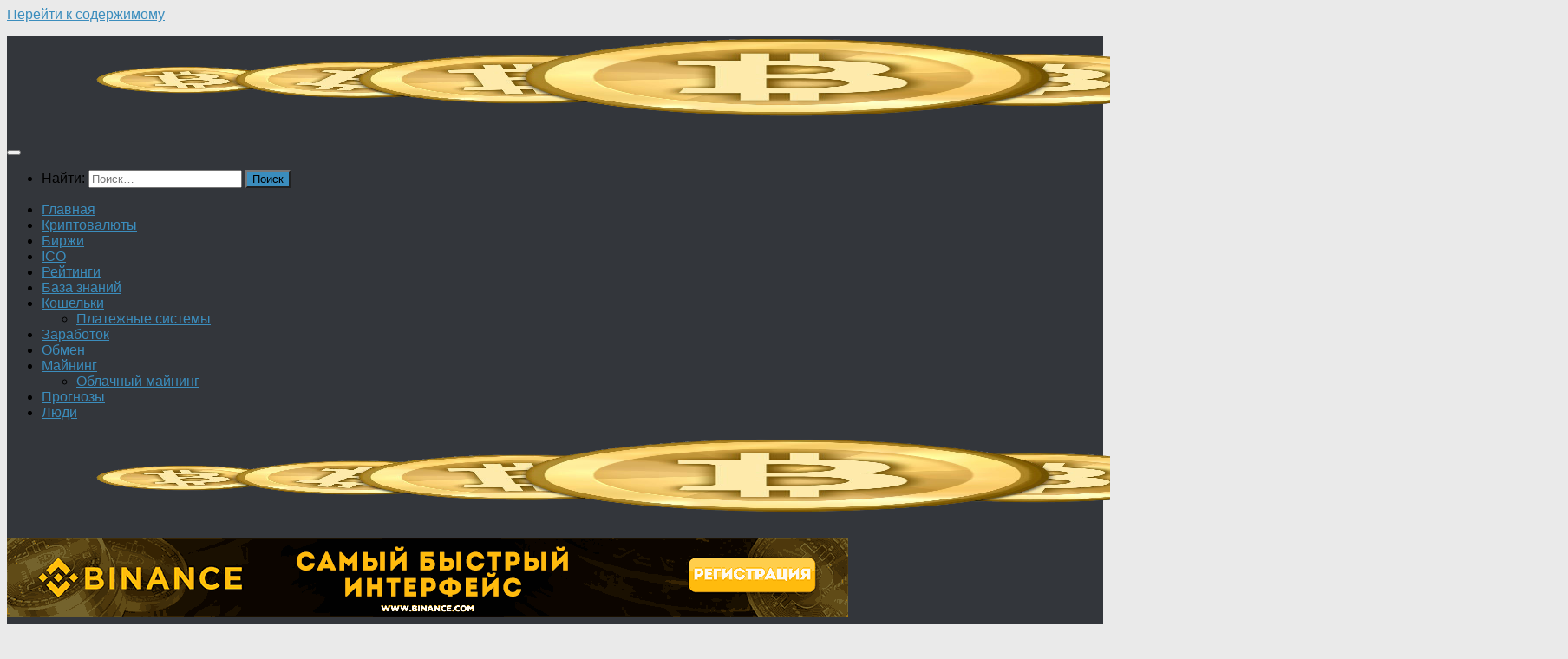

--- FILE ---
content_type: text/html; charset=UTF-8
request_url: https://cryptogam.ru/obmen-kivi-na-bitkoin/
body_size: 21497
content:
<!DOCTYPE html>
<html class="no-js" lang="ru-RU">
<head>
  <meta charset="UTF-8">
  <meta name="viewport" content="width=device-width, initial-scale=1.0">
  <link rel="profile" href="https://gmpg.org/xfn/11" />
  <link rel="pingback" href="https://cryptogam.ru/xmlrpc.php">

  <meta name='robots' content='index, follow, max-image-preview:large, max-snippet:-1, max-video-preview:-1' />
	<style>img:is([sizes="auto" i], [sizes^="auto," i]) { contain-intrinsic-size: 3000px 1500px }</style>
	<script>document.documentElement.className = document.documentElement.className.replace("no-js","js");</script>

	<!-- This site is optimized with the Yoast SEO plugin v24.4 - https://yoast.com/wordpress/plugins/seo/ -->
	<title>Обмен Киви на Биткоин</title>
	<meta name="description" content="Обмен Киви на Биткоин" />
	<link rel="canonical" href="https://cryptogam.ru/obmen-kivi-na-bitkoin/" />
	<meta property="og:locale" content="ru_RU" />
	<meta property="og:type" content="article" />
	<meta property="og:title" content="Обмен Киви на Биткоин" />
	<meta property="og:description" content="Обмен Киви на Биткоин" />
	<meta property="og:url" content="https://cryptogam.ru/obmen-kivi-na-bitkoin/" />
	<meta property="og:site_name" content="Криптовалюты, новости, биткоин, ICO, майнинг, кошельки" />
	<meta property="article:published_time" content="2018-05-10T14:42:19+00:00" />
	<meta property="article:modified_time" content="2018-05-10T14:47:29+00:00" />
	<meta property="og:image" content="https://cryptogam.ru/wp-content/uploads/2018/05/Obmen-Kivi-na-Bitkoin.jpg" />
	<meta property="og:image:width" content="1280" />
	<meta property="og:image:height" content="720" />
	<meta property="og:image:type" content="image/jpeg" />
	<meta name="author" content="adminn" />
	<meta name="twitter:card" content="summary_large_image" />
	<meta name="twitter:label1" content="Написано автором" />
	<meta name="twitter:data1" content="adminn" />
	<script type="application/ld+json" class="yoast-schema-graph">{"@context":"https://schema.org","@graph":[{"@type":"Article","@id":"https://cryptogam.ru/obmen-kivi-na-bitkoin/#article","isPartOf":{"@id":"https://cryptogam.ru/obmen-kivi-na-bitkoin/"},"author":{"name":"adminn","@id":"https://cryptogam.ru/#/schema/person/f349858cc1c42c4d2ad6ab780cae2cbb"},"headline":"Обмен Киви на Биткоин","datePublished":"2018-05-10T14:42:19+00:00","dateModified":"2018-05-10T14:47:29+00:00","mainEntityOfPage":{"@id":"https://cryptogam.ru/obmen-kivi-na-bitkoin/"},"wordCount":448,"commentCount":0,"publisher":{"@id":"https://cryptogam.ru/#/schema/person/f349858cc1c42c4d2ad6ab780cae2cbb"},"image":{"@id":"https://cryptogam.ru/obmen-kivi-na-bitkoin/#primaryimage"},"thumbnailUrl":"https://cryptogam.ru/wp-content/uploads/2018/05/Obmen-Kivi-na-Bitkoin.jpg","articleSection":["Обмен криптовалют"],"inLanguage":"ru-RU","potentialAction":[{"@type":"CommentAction","name":"Comment","target":["https://cryptogam.ru/obmen-kivi-na-bitkoin/#respond"]}]},{"@type":"WebPage","@id":"https://cryptogam.ru/obmen-kivi-na-bitkoin/","url":"https://cryptogam.ru/obmen-kivi-na-bitkoin/","name":"Обмен Киви на Биткоин","isPartOf":{"@id":"https://cryptogam.ru/#website"},"primaryImageOfPage":{"@id":"https://cryptogam.ru/obmen-kivi-na-bitkoin/#primaryimage"},"image":{"@id":"https://cryptogam.ru/obmen-kivi-na-bitkoin/#primaryimage"},"thumbnailUrl":"https://cryptogam.ru/wp-content/uploads/2018/05/Obmen-Kivi-na-Bitkoin.jpg","datePublished":"2018-05-10T14:42:19+00:00","dateModified":"2018-05-10T14:47:29+00:00","description":"Обмен Киви на Биткоин","breadcrumb":{"@id":"https://cryptogam.ru/obmen-kivi-na-bitkoin/#breadcrumb"},"inLanguage":"ru-RU","potentialAction":[{"@type":"ReadAction","target":["https://cryptogam.ru/obmen-kivi-na-bitkoin/"]}]},{"@type":"ImageObject","inLanguage":"ru-RU","@id":"https://cryptogam.ru/obmen-kivi-na-bitkoin/#primaryimage","url":"https://cryptogam.ru/wp-content/uploads/2018/05/Obmen-Kivi-na-Bitkoin.jpg","contentUrl":"https://cryptogam.ru/wp-content/uploads/2018/05/Obmen-Kivi-na-Bitkoin.jpg","width":1280,"height":720},{"@type":"BreadcrumbList","@id":"https://cryptogam.ru/obmen-kivi-na-bitkoin/#breadcrumb","itemListElement":[{"@type":"ListItem","position":1,"name":"Главная страница","item":"https://cryptogam.ru/"},{"@type":"ListItem","position":2,"name":"Обмен Киви на Биткоин"}]},{"@type":"WebSite","@id":"https://cryptogam.ru/#website","url":"https://cryptogam.ru/","name":"Криптовалюты, новости, биткоин, ICO, майнинг, кошельки","description":"Обзоры криптовалют, новости, ICO и блокчейн","publisher":{"@id":"https://cryptogam.ru/#/schema/person/f349858cc1c42c4d2ad6ab780cae2cbb"},"potentialAction":[{"@type":"SearchAction","target":{"@type":"EntryPoint","urlTemplate":"https://cryptogam.ru/?s={search_term_string}"},"query-input":{"@type":"PropertyValueSpecification","valueRequired":true,"valueName":"search_term_string"}}],"inLanguage":"ru-RU"},{"@type":["Person","Organization"],"@id":"https://cryptogam.ru/#/schema/person/f349858cc1c42c4d2ad6ab780cae2cbb","name":"adminn","image":{"@type":"ImageObject","inLanguage":"ru-RU","@id":"https://cryptogam.ru/#/schema/person/image/","url":"https://cryptogam.ru/wp-content/uploads/2018/03/cropped-1.png","contentUrl":"https://cryptogam.ru/wp-content/uploads/2018/03/cropped-1.png","width":1800,"height":720,"caption":"adminn"},"logo":{"@id":"https://cryptogam.ru/#/schema/person/image/"}}]}</script>
	<!-- / Yoast SEO plugin. -->


<link rel="alternate" type="application/rss+xml" title="Криптовалюты, новости, биткоин, ICO, майнинг, кошельки &raquo; Лента" href="https://cryptogam.ru/feed/" />
<link rel="alternate" type="application/rss+xml" title="Криптовалюты, новости, биткоин, ICO, майнинг, кошельки &raquo; Лента комментариев" href="https://cryptogam.ru/comments/feed/" />
<link rel="alternate" type="application/rss+xml" title="Криптовалюты, новости, биткоин, ICO, майнинг, кошельки &raquo; Лента комментариев к &laquo;Обмен Киви на Биткоин&raquo;" href="https://cryptogam.ru/obmen-kivi-na-bitkoin/feed/" />
<script>
window._wpemojiSettings = {"baseUrl":"https:\/\/s.w.org\/images\/core\/emoji\/15.0.3\/72x72\/","ext":".png","svgUrl":"https:\/\/s.w.org\/images\/core\/emoji\/15.0.3\/svg\/","svgExt":".svg","source":{"concatemoji":"\/\/cryptogam.ru\/wp-includes\/js\/wp-emoji-release.min.js?ver=6.7.4"}};
/*! This file is auto-generated */
!function(i,n){var o,s,e;function c(e){try{var t={supportTests:e,timestamp:(new Date).valueOf()};sessionStorage.setItem(o,JSON.stringify(t))}catch(e){}}function p(e,t,n){e.clearRect(0,0,e.canvas.width,e.canvas.height),e.fillText(t,0,0);var t=new Uint32Array(e.getImageData(0,0,e.canvas.width,e.canvas.height).data),r=(e.clearRect(0,0,e.canvas.width,e.canvas.height),e.fillText(n,0,0),new Uint32Array(e.getImageData(0,0,e.canvas.width,e.canvas.height).data));return t.every(function(e,t){return e===r[t]})}function u(e,t,n){switch(t){case"flag":return n(e,"\ud83c\udff3\ufe0f\u200d\u26a7\ufe0f","\ud83c\udff3\ufe0f\u200b\u26a7\ufe0f")?!1:!n(e,"\ud83c\uddfa\ud83c\uddf3","\ud83c\uddfa\u200b\ud83c\uddf3")&&!n(e,"\ud83c\udff4\udb40\udc67\udb40\udc62\udb40\udc65\udb40\udc6e\udb40\udc67\udb40\udc7f","\ud83c\udff4\u200b\udb40\udc67\u200b\udb40\udc62\u200b\udb40\udc65\u200b\udb40\udc6e\u200b\udb40\udc67\u200b\udb40\udc7f");case"emoji":return!n(e,"\ud83d\udc26\u200d\u2b1b","\ud83d\udc26\u200b\u2b1b")}return!1}function f(e,t,n){var r="undefined"!=typeof WorkerGlobalScope&&self instanceof WorkerGlobalScope?new OffscreenCanvas(300,150):i.createElement("canvas"),a=r.getContext("2d",{willReadFrequently:!0}),o=(a.textBaseline="top",a.font="600 32px Arial",{});return e.forEach(function(e){o[e]=t(a,e,n)}),o}function t(e){var t=i.createElement("script");t.src=e,t.defer=!0,i.head.appendChild(t)}"undefined"!=typeof Promise&&(o="wpEmojiSettingsSupports",s=["flag","emoji"],n.supports={everything:!0,everythingExceptFlag:!0},e=new Promise(function(e){i.addEventListener("DOMContentLoaded",e,{once:!0})}),new Promise(function(t){var n=function(){try{var e=JSON.parse(sessionStorage.getItem(o));if("object"==typeof e&&"number"==typeof e.timestamp&&(new Date).valueOf()<e.timestamp+604800&&"object"==typeof e.supportTests)return e.supportTests}catch(e){}return null}();if(!n){if("undefined"!=typeof Worker&&"undefined"!=typeof OffscreenCanvas&&"undefined"!=typeof URL&&URL.createObjectURL&&"undefined"!=typeof Blob)try{var e="postMessage("+f.toString()+"("+[JSON.stringify(s),u.toString(),p.toString()].join(",")+"));",r=new Blob([e],{type:"text/javascript"}),a=new Worker(URL.createObjectURL(r),{name:"wpTestEmojiSupports"});return void(a.onmessage=function(e){c(n=e.data),a.terminate(),t(n)})}catch(e){}c(n=f(s,u,p))}t(n)}).then(function(e){for(var t in e)n.supports[t]=e[t],n.supports.everything=n.supports.everything&&n.supports[t],"flag"!==t&&(n.supports.everythingExceptFlag=n.supports.everythingExceptFlag&&n.supports[t]);n.supports.everythingExceptFlag=n.supports.everythingExceptFlag&&!n.supports.flag,n.DOMReady=!1,n.readyCallback=function(){n.DOMReady=!0}}).then(function(){return e}).then(function(){var e;n.supports.everything||(n.readyCallback(),(e=n.source||{}).concatemoji?t(e.concatemoji):e.wpemoji&&e.twemoji&&(t(e.twemoji),t(e.wpemoji)))}))}((window,document),window._wpemojiSettings);
</script>
<link rel='stylesheet' id='colorbox-theme1-css' href='//cryptogam.ru/wp-content/plugins/jquery-colorbox/themes/theme1/colorbox.css?ver=4.6.2' media='screen' />
<style id='wp-emoji-styles-inline-css'>

	img.wp-smiley, img.emoji {
		display: inline !important;
		border: none !important;
		box-shadow: none !important;
		height: 1em !important;
		width: 1em !important;
		margin: 0 0.07em !important;
		vertical-align: -0.1em !important;
		background: none !important;
		padding: 0 !important;
	}
</style>
<link rel='stylesheet' id='wp-block-library-css' href='//cryptogam.ru/wp-includes/css/dist/block-library/style.min.css?ver=6.7.4' media='all' />
<link rel='stylesheet' id='wpda_countdown_gutenberg_css-css' href='//cryptogam.ru/wp-content/plugins/widget-countdown/includes/gutenberg/style.css?ver=6.7.4' media='all' />
<style id='classic-theme-styles-inline-css'>
/*! This file is auto-generated */
.wp-block-button__link{color:#fff;background-color:#32373c;border-radius:9999px;box-shadow:none;text-decoration:none;padding:calc(.667em + 2px) calc(1.333em + 2px);font-size:1.125em}.wp-block-file__button{background:#32373c;color:#fff;text-decoration:none}
</style>
<style id='global-styles-inline-css'>
:root{--wp--preset--aspect-ratio--square: 1;--wp--preset--aspect-ratio--4-3: 4/3;--wp--preset--aspect-ratio--3-4: 3/4;--wp--preset--aspect-ratio--3-2: 3/2;--wp--preset--aspect-ratio--2-3: 2/3;--wp--preset--aspect-ratio--16-9: 16/9;--wp--preset--aspect-ratio--9-16: 9/16;--wp--preset--color--black: #000000;--wp--preset--color--cyan-bluish-gray: #abb8c3;--wp--preset--color--white: #ffffff;--wp--preset--color--pale-pink: #f78da7;--wp--preset--color--vivid-red: #cf2e2e;--wp--preset--color--luminous-vivid-orange: #ff6900;--wp--preset--color--luminous-vivid-amber: #fcb900;--wp--preset--color--light-green-cyan: #7bdcb5;--wp--preset--color--vivid-green-cyan: #00d084;--wp--preset--color--pale-cyan-blue: #8ed1fc;--wp--preset--color--vivid-cyan-blue: #0693e3;--wp--preset--color--vivid-purple: #9b51e0;--wp--preset--gradient--vivid-cyan-blue-to-vivid-purple: linear-gradient(135deg,rgba(6,147,227,1) 0%,rgb(155,81,224) 100%);--wp--preset--gradient--light-green-cyan-to-vivid-green-cyan: linear-gradient(135deg,rgb(122,220,180) 0%,rgb(0,208,130) 100%);--wp--preset--gradient--luminous-vivid-amber-to-luminous-vivid-orange: linear-gradient(135deg,rgba(252,185,0,1) 0%,rgba(255,105,0,1) 100%);--wp--preset--gradient--luminous-vivid-orange-to-vivid-red: linear-gradient(135deg,rgba(255,105,0,1) 0%,rgb(207,46,46) 100%);--wp--preset--gradient--very-light-gray-to-cyan-bluish-gray: linear-gradient(135deg,rgb(238,238,238) 0%,rgb(169,184,195) 100%);--wp--preset--gradient--cool-to-warm-spectrum: linear-gradient(135deg,rgb(74,234,220) 0%,rgb(151,120,209) 20%,rgb(207,42,186) 40%,rgb(238,44,130) 60%,rgb(251,105,98) 80%,rgb(254,248,76) 100%);--wp--preset--gradient--blush-light-purple: linear-gradient(135deg,rgb(255,206,236) 0%,rgb(152,150,240) 100%);--wp--preset--gradient--blush-bordeaux: linear-gradient(135deg,rgb(254,205,165) 0%,rgb(254,45,45) 50%,rgb(107,0,62) 100%);--wp--preset--gradient--luminous-dusk: linear-gradient(135deg,rgb(255,203,112) 0%,rgb(199,81,192) 50%,rgb(65,88,208) 100%);--wp--preset--gradient--pale-ocean: linear-gradient(135deg,rgb(255,245,203) 0%,rgb(182,227,212) 50%,rgb(51,167,181) 100%);--wp--preset--gradient--electric-grass: linear-gradient(135deg,rgb(202,248,128) 0%,rgb(113,206,126) 100%);--wp--preset--gradient--midnight: linear-gradient(135deg,rgb(2,3,129) 0%,rgb(40,116,252) 100%);--wp--preset--font-size--small: 13px;--wp--preset--font-size--medium: 20px;--wp--preset--font-size--large: 36px;--wp--preset--font-size--x-large: 42px;--wp--preset--spacing--20: 0.44rem;--wp--preset--spacing--30: 0.67rem;--wp--preset--spacing--40: 1rem;--wp--preset--spacing--50: 1.5rem;--wp--preset--spacing--60: 2.25rem;--wp--preset--spacing--70: 3.38rem;--wp--preset--spacing--80: 5.06rem;--wp--preset--shadow--natural: 6px 6px 9px rgba(0, 0, 0, 0.2);--wp--preset--shadow--deep: 12px 12px 50px rgba(0, 0, 0, 0.4);--wp--preset--shadow--sharp: 6px 6px 0px rgba(0, 0, 0, 0.2);--wp--preset--shadow--outlined: 6px 6px 0px -3px rgba(255, 255, 255, 1), 6px 6px rgba(0, 0, 0, 1);--wp--preset--shadow--crisp: 6px 6px 0px rgba(0, 0, 0, 1);}:where(.is-layout-flex){gap: 0.5em;}:where(.is-layout-grid){gap: 0.5em;}body .is-layout-flex{display: flex;}.is-layout-flex{flex-wrap: wrap;align-items: center;}.is-layout-flex > :is(*, div){margin: 0;}body .is-layout-grid{display: grid;}.is-layout-grid > :is(*, div){margin: 0;}:where(.wp-block-columns.is-layout-flex){gap: 2em;}:where(.wp-block-columns.is-layout-grid){gap: 2em;}:where(.wp-block-post-template.is-layout-flex){gap: 1.25em;}:where(.wp-block-post-template.is-layout-grid){gap: 1.25em;}.has-black-color{color: var(--wp--preset--color--black) !important;}.has-cyan-bluish-gray-color{color: var(--wp--preset--color--cyan-bluish-gray) !important;}.has-white-color{color: var(--wp--preset--color--white) !important;}.has-pale-pink-color{color: var(--wp--preset--color--pale-pink) !important;}.has-vivid-red-color{color: var(--wp--preset--color--vivid-red) !important;}.has-luminous-vivid-orange-color{color: var(--wp--preset--color--luminous-vivid-orange) !important;}.has-luminous-vivid-amber-color{color: var(--wp--preset--color--luminous-vivid-amber) !important;}.has-light-green-cyan-color{color: var(--wp--preset--color--light-green-cyan) !important;}.has-vivid-green-cyan-color{color: var(--wp--preset--color--vivid-green-cyan) !important;}.has-pale-cyan-blue-color{color: var(--wp--preset--color--pale-cyan-blue) !important;}.has-vivid-cyan-blue-color{color: var(--wp--preset--color--vivid-cyan-blue) !important;}.has-vivid-purple-color{color: var(--wp--preset--color--vivid-purple) !important;}.has-black-background-color{background-color: var(--wp--preset--color--black) !important;}.has-cyan-bluish-gray-background-color{background-color: var(--wp--preset--color--cyan-bluish-gray) !important;}.has-white-background-color{background-color: var(--wp--preset--color--white) !important;}.has-pale-pink-background-color{background-color: var(--wp--preset--color--pale-pink) !important;}.has-vivid-red-background-color{background-color: var(--wp--preset--color--vivid-red) !important;}.has-luminous-vivid-orange-background-color{background-color: var(--wp--preset--color--luminous-vivid-orange) !important;}.has-luminous-vivid-amber-background-color{background-color: var(--wp--preset--color--luminous-vivid-amber) !important;}.has-light-green-cyan-background-color{background-color: var(--wp--preset--color--light-green-cyan) !important;}.has-vivid-green-cyan-background-color{background-color: var(--wp--preset--color--vivid-green-cyan) !important;}.has-pale-cyan-blue-background-color{background-color: var(--wp--preset--color--pale-cyan-blue) !important;}.has-vivid-cyan-blue-background-color{background-color: var(--wp--preset--color--vivid-cyan-blue) !important;}.has-vivid-purple-background-color{background-color: var(--wp--preset--color--vivid-purple) !important;}.has-black-border-color{border-color: var(--wp--preset--color--black) !important;}.has-cyan-bluish-gray-border-color{border-color: var(--wp--preset--color--cyan-bluish-gray) !important;}.has-white-border-color{border-color: var(--wp--preset--color--white) !important;}.has-pale-pink-border-color{border-color: var(--wp--preset--color--pale-pink) !important;}.has-vivid-red-border-color{border-color: var(--wp--preset--color--vivid-red) !important;}.has-luminous-vivid-orange-border-color{border-color: var(--wp--preset--color--luminous-vivid-orange) !important;}.has-luminous-vivid-amber-border-color{border-color: var(--wp--preset--color--luminous-vivid-amber) !important;}.has-light-green-cyan-border-color{border-color: var(--wp--preset--color--light-green-cyan) !important;}.has-vivid-green-cyan-border-color{border-color: var(--wp--preset--color--vivid-green-cyan) !important;}.has-pale-cyan-blue-border-color{border-color: var(--wp--preset--color--pale-cyan-blue) !important;}.has-vivid-cyan-blue-border-color{border-color: var(--wp--preset--color--vivid-cyan-blue) !important;}.has-vivid-purple-border-color{border-color: var(--wp--preset--color--vivid-purple) !important;}.has-vivid-cyan-blue-to-vivid-purple-gradient-background{background: var(--wp--preset--gradient--vivid-cyan-blue-to-vivid-purple) !important;}.has-light-green-cyan-to-vivid-green-cyan-gradient-background{background: var(--wp--preset--gradient--light-green-cyan-to-vivid-green-cyan) !important;}.has-luminous-vivid-amber-to-luminous-vivid-orange-gradient-background{background: var(--wp--preset--gradient--luminous-vivid-amber-to-luminous-vivid-orange) !important;}.has-luminous-vivid-orange-to-vivid-red-gradient-background{background: var(--wp--preset--gradient--luminous-vivid-orange-to-vivid-red) !important;}.has-very-light-gray-to-cyan-bluish-gray-gradient-background{background: var(--wp--preset--gradient--very-light-gray-to-cyan-bluish-gray) !important;}.has-cool-to-warm-spectrum-gradient-background{background: var(--wp--preset--gradient--cool-to-warm-spectrum) !important;}.has-blush-light-purple-gradient-background{background: var(--wp--preset--gradient--blush-light-purple) !important;}.has-blush-bordeaux-gradient-background{background: var(--wp--preset--gradient--blush-bordeaux) !important;}.has-luminous-dusk-gradient-background{background: var(--wp--preset--gradient--luminous-dusk) !important;}.has-pale-ocean-gradient-background{background: var(--wp--preset--gradient--pale-ocean) !important;}.has-electric-grass-gradient-background{background: var(--wp--preset--gradient--electric-grass) !important;}.has-midnight-gradient-background{background: var(--wp--preset--gradient--midnight) !important;}.has-small-font-size{font-size: var(--wp--preset--font-size--small) !important;}.has-medium-font-size{font-size: var(--wp--preset--font-size--medium) !important;}.has-large-font-size{font-size: var(--wp--preset--font-size--large) !important;}.has-x-large-font-size{font-size: var(--wp--preset--font-size--x-large) !important;}
:where(.wp-block-post-template.is-layout-flex){gap: 1.25em;}:where(.wp-block-post-template.is-layout-grid){gap: 1.25em;}
:where(.wp-block-columns.is-layout-flex){gap: 2em;}:where(.wp-block-columns.is-layout-grid){gap: 2em;}
:root :where(.wp-block-pullquote){font-size: 1.5em;line-height: 1.6;}
</style>
<link rel='stylesheet' id='dslc-fontawesome-css' href='//cryptogam.ru/wp-content/plugins/live-composer-page-builder/css/font-awesome.css?ver=1.5.50' media='all' />
<link rel='stylesheet' id='dslc-plugins-css-css' href='//cryptogam.ru/wp-content/plugins/live-composer-page-builder/css/dist/frontend.plugins.min.css?ver=1.5.50' media='all' />
<link rel='stylesheet' id='dslc-frontend-css-css' href='//cryptogam.ru/wp-content/plugins/live-composer-page-builder/css/dist/frontend.min.css?ver=1.5.50' media='all' />
<link rel='stylesheet' id='wpsm_tabs_pro_font-icon-picker-glyphicon_style-css' href='//cryptogam.ru/wp-content/plugins/tabs-pro/assets/css/mul-type-icon-picker/picker/glyphicon.css?ver=6.7.4' media='all' />
<link rel='stylesheet' id='wpsm_tabs_pro_font-icon-picker-dashicons_style-css' href='//cryptogam.ru/wp-content/plugins/tabs-pro/assets/css/mul-type-icon-picker/picker/dashicons.css?ver=6.7.4' media='all' />
<link rel='stylesheet' id='wpsm_tabs_pro-font-awesome-front-css' href='//cryptogam.ru/wp-content/plugins/tabs-pro/assets/css/font-awesome/css/font-awesome.min.css?ver=6.7.4' media='all' />
<link rel='stylesheet' id='wpsm_tabs_pro_bootstrap-front-css' href='//cryptogam.ru/wp-content/plugins/tabs-pro/assets/css/bootstrap-front.css?ver=6.7.4' media='all' />
<link rel='stylesheet' id='wpsm_tabs_pro_animate-css' href='//cryptogam.ru/wp-content/plugins/tabs-pro/assets/css/animate.css?ver=6.7.4' media='all' />
<link rel='stylesheet' id='wpsm_tabs_pro_scrollbar_style-css' href='//cryptogam.ru/wp-content/plugins/tabs-pro/assets/css/scrollbar/jquery.mCustomScrollbar.css?ver=6.7.4' media='all' />
<link rel='stylesheet' id='hueman-main-style-css' href='//cryptogam.ru/wp-content/themes/hueman/assets/front/css/main.min.css?ver=3.7.27' media='all' />
<style id='hueman-main-style-inline-css'>
body { font-size:1.00rem; }@media only screen and (min-width: 720px) {
        .nav > li { font-size:1.00rem; }
      }::selection { background-color: #3b8dbd; }
::-moz-selection { background-color: #3b8dbd; }a,a>span.hu-external::after,.themeform label .required,#flexslider-featured .flex-direction-nav .flex-next:hover,#flexslider-featured .flex-direction-nav .flex-prev:hover,.post-hover:hover .post-title a,.post-title a:hover,.sidebar.s1 .post-nav li a:hover i,.content .post-nav li a:hover i,.post-related a:hover,.sidebar.s1 .widget_rss ul li a,#footer .widget_rss ul li a,.sidebar.s1 .widget_calendar a,#footer .widget_calendar a,.sidebar.s1 .alx-tab .tab-item-category a,.sidebar.s1 .alx-posts .post-item-category a,.sidebar.s1 .alx-tab li:hover .tab-item-title a,.sidebar.s1 .alx-tab li:hover .tab-item-comment a,.sidebar.s1 .alx-posts li:hover .post-item-title a,#footer .alx-tab .tab-item-category a,#footer .alx-posts .post-item-category a,#footer .alx-tab li:hover .tab-item-title a,#footer .alx-tab li:hover .tab-item-comment a,#footer .alx-posts li:hover .post-item-title a,.comment-tabs li.active a,.comment-awaiting-moderation,.child-menu a:hover,.child-menu .current_page_item > a,.wp-pagenavi a{ color: #3b8dbd; }input[type="submit"],.themeform button[type="submit"],.sidebar.s1 .sidebar-top,.sidebar.s1 .sidebar-toggle,#flexslider-featured .flex-control-nav li a.flex-active,.post-tags a:hover,.sidebar.s1 .widget_calendar caption,#footer .widget_calendar caption,.author-bio .bio-avatar:after,.commentlist li.bypostauthor > .comment-body:after,.commentlist li.comment-author-admin > .comment-body:after{ background-color: #3b8dbd; }.post-format .format-container { border-color: #3b8dbd; }.sidebar.s1 .alx-tabs-nav li.active a,#footer .alx-tabs-nav li.active a,.comment-tabs li.active a,.wp-pagenavi a:hover,.wp-pagenavi a:active,.wp-pagenavi span.current{ border-bottom-color: #3b8dbd!important; }.sidebar.s2 .post-nav li a:hover i,
.sidebar.s2 .widget_rss ul li a,
.sidebar.s2 .widget_calendar a,
.sidebar.s2 .alx-tab .tab-item-category a,
.sidebar.s2 .alx-posts .post-item-category a,
.sidebar.s2 .alx-tab li:hover .tab-item-title a,
.sidebar.s2 .alx-tab li:hover .tab-item-comment a,
.sidebar.s2 .alx-posts li:hover .post-item-title a { color: #82b965; }
.sidebar.s2 .sidebar-top,.sidebar.s2 .sidebar-toggle,.post-comments,.jp-play-bar,.jp-volume-bar-value,.sidebar.s2 .widget_calendar caption{ background-color: #82b965; }.sidebar.s2 .alx-tabs-nav li.active a { border-bottom-color: #82b965; }
.post-comments::before { border-right-color: #82b965; }
      .search-expand,
              #nav-topbar.nav-container { background-color: #26272b}@media only screen and (min-width: 720px) {
                #nav-topbar .nav ul { background-color: #26272b; }
              }.is-scrolled #header .nav-container.desktop-sticky,
              .is-scrolled #header .search-expand { background-color: #26272b; background-color: rgba(38,39,43,0.90) }.is-scrolled .topbar-transparent #nav-topbar.desktop-sticky .nav ul { background-color: #26272b; background-color: rgba(38,39,43,0.95) }#header { background-color: #33363b; }
@media only screen and (min-width: 720px) {
  #nav-header .nav ul { background-color: #33363b; }
}
        #header #nav-mobile { background-color: #33363b; }.is-scrolled #header #nav-mobile { background-color: #33363b; background-color: rgba(51,54,59,0.90) }#nav-header.nav-container, #main-header-search .search-expand { background-color: #33363b; }
@media only screen and (min-width: 720px) {
  #nav-header .nav ul { background-color: #33363b; }
}
        .site-title a img { max-height: 100px; }body { background-color: #eaeaea; }
</style>
<link rel='stylesheet' id='hueman-font-awesome-css' href='//cryptogam.ru/wp-content/themes/hueman/assets/front/css/font-awesome.min.css?ver=3.7.27' media='all' />
<style id='akismet-widget-style-inline-css'>

			.a-stats {
				--akismet-color-mid-green: #357b49;
				--akismet-color-white: #fff;
				--akismet-color-light-grey: #f6f7f7;

				max-width: 350px;
				width: auto;
			}

			.a-stats * {
				all: unset;
				box-sizing: border-box;
			}

			.a-stats strong {
				font-weight: 600;
			}

			.a-stats a.a-stats__link,
			.a-stats a.a-stats__link:visited,
			.a-stats a.a-stats__link:active {
				background: var(--akismet-color-mid-green);
				border: none;
				box-shadow: none;
				border-radius: 8px;
				color: var(--akismet-color-white);
				cursor: pointer;
				display: block;
				font-family: -apple-system, BlinkMacSystemFont, 'Segoe UI', 'Roboto', 'Oxygen-Sans', 'Ubuntu', 'Cantarell', 'Helvetica Neue', sans-serif;
				font-weight: 500;
				padding: 12px;
				text-align: center;
				text-decoration: none;
				transition: all 0.2s ease;
			}

			/* Extra specificity to deal with TwentyTwentyOne focus style */
			.widget .a-stats a.a-stats__link:focus {
				background: var(--akismet-color-mid-green);
				color: var(--akismet-color-white);
				text-decoration: none;
			}

			.a-stats a.a-stats__link:hover {
				filter: brightness(110%);
				box-shadow: 0 4px 12px rgba(0, 0, 0, 0.06), 0 0 2px rgba(0, 0, 0, 0.16);
			}

			.a-stats .count {
				color: var(--akismet-color-white);
				display: block;
				font-size: 1.5em;
				line-height: 1.4;
				padding: 0 13px;
				white-space: nowrap;
			}
		
</style>
<link rel='stylesheet' id='cp-base-css' href='//cryptogam.ru/wp-content/plugins/cryptocurrency-prices/css/cp_base.css?ver=6.7.4' media='all' />
<link rel='stylesheet' id='cp-light-css' href='//cryptogam.ru/wp-content/plugins/cryptocurrency-prices/css/cp_light.css?ver=6.7.4' media='all' />
<link rel='stylesheet' id='kc-general-css' href='//cryptogam.ru/wp-content/plugins/kingcomposer/assets/frontend/css/kingcomposer.min.css?ver=2.9.6' media='all' />
<link rel='stylesheet' id='kc-animate-css' href='//cryptogam.ru/wp-content/plugins/kingcomposer/assets/css/animate.css?ver=2.9.6' media='all' />
<link rel='stylesheet' id='kc-icon-1-css' href='//cryptogam.ru/wp-content/plugins/kingcomposer/assets/css/icons.css?ver=2.9.6' media='all' />
<script id="nb-jquery" src="//cryptogam.ru/wp-includes/js/jquery/jquery.min.js?ver=3.7.1" id="jquery-core-js"></script>
<script src="//cryptogam.ru/wp-includes/js/jquery/jquery-migrate.min.js?ver=3.4.1" id="jquery-migrate-js"></script>
<script id="colorbox-js-extra">
var jQueryColorboxSettingsArray = {"jQueryColorboxVersion":"4.6.2","colorboxInline":"false","colorboxIframe":"false","colorboxGroupId":"","colorboxTitle":"","colorboxWidth":"false","colorboxHeight":"false","colorboxMaxWidth":"false","colorboxMaxHeight":"false","colorboxSlideshow":"false","colorboxSlideshowAuto":"false","colorboxScalePhotos":"false","colorboxPreloading":"false","colorboxOverlayClose":"true","colorboxLoop":"true","colorboxEscKey":"true","colorboxArrowKey":"true","colorboxScrolling":"true","colorboxOpacity":"0.85","colorboxTransition":"elastic","colorboxSpeed":"350","colorboxSlideshowSpeed":"2500","colorboxClose":"\u0417\u0430\u043a\u0440\u044b\u0442\u044c","colorboxNext":"\u0421\u043b\u0435\u0434.","colorboxPrevious":"\u041f\u0440\u0435\u0434.","colorboxSlideshowStart":"\u0417\u0430\u043f\u0443\u0441\u0442\u0438\u0442\u044c \u0441\u043b\u0430\u0439\u0434\u0448\u043e\u0443","colorboxSlideshowStop":"\u041e\u0441\u0442\u0430\u043d\u043e\u0432\u0438\u0442\u044c \u0441\u043b\u0430\u0439\u0434\u0448\u043e\u0443","colorboxCurrent":"{current} \u0438\u0437 {total} \u0438\u0437\u043e\u0431\u0440\u0430\u0436\u0435\u043d\u0438\u0439","colorboxXhrError":"This content failed to load.","colorboxImgError":"This image failed to load.","colorboxImageMaxWidth":"false","colorboxImageMaxHeight":"false","colorboxImageHeight":"false","colorboxImageWidth":"false","colorboxLinkHeight":"false","colorboxLinkWidth":"false","colorboxInitialHeight":"100","colorboxInitialWidth":"300","autoColorboxJavaScript":"","autoHideFlash":"","autoColorbox":"true","autoColorboxGalleries":"","addZoomOverlay":"","useGoogleJQuery":"","colorboxAddClassToLinks":""};
</script>
<script src="//cryptogam.ru/wp-content/plugins/jquery-colorbox/js/jquery.colorbox-min.js?ver=1.4.33" id="colorbox-js"></script>
<script src="//cryptogam.ru/wp-content/plugins/jquery-colorbox/js/jquery-colorbox-wrapper-min.js?ver=4.6.2" id="colorbox-wrapper-js"></script>
<script src="//cryptogam.ru/wp-content/plugins/live-composer-page-builder/js/dist/client_plugins.min.js?ver=1.5.50" id="dslc-plugins-js-js"></script>
<script src="//cryptogam.ru/wp-content/plugins/tabs-pro/assets/js/bootstrap-tabcollapse.js?ver=6.7.4" id="wpsm_tabs_pro_bootstrap-collapse-front-js"></script>
<script src="//cryptogam.ru/wp-content/plugins/tabs-pro/assets/js/scrollbar/jquery.mCustomScrollbar.concat.min.js?ver=6.7.4" id="wpsm_tabs_pro_scrollbar_script-js"></script>
<link rel="https://api.w.org/" href="https://cryptogam.ru/wp-json/" /><link rel="alternate" title="JSON" type="application/json" href="https://cryptogam.ru/wp-json/wp/v2/posts/1022" /><link rel="EditURI" type="application/rsd+xml" title="RSD" href="https://cryptogam.ru/xmlrpc.php?rsd" />
<meta name="generator" content="WordPress 6.7.4" />
<link rel='shortlink' href='https://cryptogam.ru/?p=1022' />
<link rel="alternate" title="oEmbed (JSON)" type="application/json+oembed" href="https://cryptogam.ru/wp-json/oembed/1.0/embed?url=https%3A%2F%2Fcryptogam.ru%2Fobmen-kivi-na-bitkoin%2F" />
<link rel="alternate" title="oEmbed (XML)" type="text/xml+oembed" href="https://cryptogam.ru/wp-json/oembed/1.0/embed?url=https%3A%2F%2Fcryptogam.ru%2Fobmen-kivi-na-bitkoin%2F&#038;format=xml" />

<!-- This site is using AdRotate v5.13.6.1 to display their advertisements - https://ajdg.solutions/ -->
<!-- AdRotate CSS -->
<style type="text/css" media="screen">
	.g { margin:0px; padding:0px; overflow:hidden; line-height:1; zoom:1; }
	.g img { height:auto; }
	.g-col { position:relative; float:left; }
	.g-col:first-child { margin-left: 0; }
	.g-col:last-child { margin-right: 0; }
	@media only screen and (max-width: 480px) {
		.g-col, .g-dyn, .g-single { width:100%; margin-left:0; margin-right:0; }
	}
</style>
<!-- /AdRotate CSS -->

<script type="text/javascript">var kc_script_data={ajax_url:"https://cryptogam.ru/wp-admin/admin-ajax.php"}</script>    <link rel="preload" as="font" type="font/woff2" href="https://cryptogam.ru/wp-content/themes/hueman/assets/front/webfonts/fa-brands-400.woff2?v=5.15.2" crossorigin="anonymous"/>
    <link rel="preload" as="font" type="font/woff2" href="https://cryptogam.ru/wp-content/themes/hueman/assets/front/webfonts/fa-regular-400.woff2?v=5.15.2" crossorigin="anonymous"/>
    <link rel="preload" as="font" type="font/woff2" href="https://cryptogam.ru/wp-content/themes/hueman/assets/front/webfonts/fa-solid-900.woff2?v=5.15.2" crossorigin="anonymous"/>
  <link rel="preload" as="font" type="font/woff" href="https://cryptogam.ru/wp-content/themes/hueman/assets/front/fonts/titillium-light-webfont.woff" crossorigin="anonymous"/>
<link rel="preload" as="font" type="font/woff" href="https://cryptogam.ru/wp-content/themes/hueman/assets/front/fonts/titillium-lightitalic-webfont.woff" crossorigin="anonymous"/>
<link rel="preload" as="font" type="font/woff" href="https://cryptogam.ru/wp-content/themes/hueman/assets/front/fonts/titillium-regular-webfont.woff" crossorigin="anonymous"/>
<link rel="preload" as="font" type="font/woff" href="https://cryptogam.ru/wp-content/themes/hueman/assets/front/fonts/titillium-regularitalic-webfont.woff" crossorigin="anonymous"/>
<link rel="preload" as="font" type="font/woff" href="https://cryptogam.ru/wp-content/themes/hueman/assets/front/fonts/titillium-semibold-webfont.woff" crossorigin="anonymous"/>
<style>
  /*  base : fonts
/* ------------------------------------ */
body { font-family: "Titillium", Arial, sans-serif; }
@font-face {
  font-family: 'Titillium';
  src: url('https://cryptogam.ru/wp-content/themes/hueman/assets/front/fonts/titillium-light-webfont.eot');
  src: url('https://cryptogam.ru/wp-content/themes/hueman/assets/front/fonts/titillium-light-webfont.svg#titillium-light-webfont') format('svg'),
     url('https://cryptogam.ru/wp-content/themes/hueman/assets/front/fonts/titillium-light-webfont.eot?#iefix') format('embedded-opentype'),
     url('https://cryptogam.ru/wp-content/themes/hueman/assets/front/fonts/titillium-light-webfont.woff') format('woff'),
     url('https://cryptogam.ru/wp-content/themes/hueman/assets/front/fonts/titillium-light-webfont.ttf') format('truetype');
  font-weight: 300;
  font-style: normal;
}
@font-face {
  font-family: 'Titillium';
  src: url('https://cryptogam.ru/wp-content/themes/hueman/assets/front/fonts/titillium-lightitalic-webfont.eot');
  src: url('https://cryptogam.ru/wp-content/themes/hueman/assets/front/fonts/titillium-lightitalic-webfont.svg#titillium-lightitalic-webfont') format('svg'),
     url('https://cryptogam.ru/wp-content/themes/hueman/assets/front/fonts/titillium-lightitalic-webfont.eot?#iefix') format('embedded-opentype'),
     url('https://cryptogam.ru/wp-content/themes/hueman/assets/front/fonts/titillium-lightitalic-webfont.woff') format('woff'),
     url('https://cryptogam.ru/wp-content/themes/hueman/assets/front/fonts/titillium-lightitalic-webfont.ttf') format('truetype');
  font-weight: 300;
  font-style: italic;
}
@font-face {
  font-family: 'Titillium';
  src: url('https://cryptogam.ru/wp-content/themes/hueman/assets/front/fonts/titillium-regular-webfont.eot');
  src: url('https://cryptogam.ru/wp-content/themes/hueman/assets/front/fonts/titillium-regular-webfont.svg#titillium-regular-webfont') format('svg'),
     url('https://cryptogam.ru/wp-content/themes/hueman/assets/front/fonts/titillium-regular-webfont.eot?#iefix') format('embedded-opentype'),
     url('https://cryptogam.ru/wp-content/themes/hueman/assets/front/fonts/titillium-regular-webfont.woff') format('woff'),
     url('https://cryptogam.ru/wp-content/themes/hueman/assets/front/fonts/titillium-regular-webfont.ttf') format('truetype');
  font-weight: 400;
  font-style: normal;
}
@font-face {
  font-family: 'Titillium';
  src: url('https://cryptogam.ru/wp-content/themes/hueman/assets/front/fonts/titillium-regularitalic-webfont.eot');
  src: url('https://cryptogam.ru/wp-content/themes/hueman/assets/front/fonts/titillium-regularitalic-webfont.svg#titillium-regular-webfont') format('svg'),
     url('https://cryptogam.ru/wp-content/themes/hueman/assets/front/fonts/titillium-regularitalic-webfont.eot?#iefix') format('embedded-opentype'),
     url('https://cryptogam.ru/wp-content/themes/hueman/assets/front/fonts/titillium-regularitalic-webfont.woff') format('woff'),
     url('https://cryptogam.ru/wp-content/themes/hueman/assets/front/fonts/titillium-regularitalic-webfont.ttf') format('truetype');
  font-weight: 400;
  font-style: italic;
}
@font-face {
    font-family: 'Titillium';
    src: url('https://cryptogam.ru/wp-content/themes/hueman/assets/front/fonts/titillium-semibold-webfont.eot');
    src: url('https://cryptogam.ru/wp-content/themes/hueman/assets/front/fonts/titillium-semibold-webfont.svg#titillium-semibold-webfont') format('svg'),
         url('https://cryptogam.ru/wp-content/themes/hueman/assets/front/fonts/titillium-semibold-webfont.eot?#iefix') format('embedded-opentype'),
         url('https://cryptogam.ru/wp-content/themes/hueman/assets/front/fonts/titillium-semibold-webfont.woff') format('woff'),
         url('https://cryptogam.ru/wp-content/themes/hueman/assets/front/fonts/titillium-semibold-webfont.ttf') format('truetype');
  font-weight: 600;
  font-style: normal;
}
</style>
  <!--[if lt IE 9]>
<script src="https://cryptogam.ru/wp-content/themes/hueman/assets/front/js/ie/html5shiv-printshiv.min.js"></script>
<script src="https://cryptogam.ru/wp-content/themes/hueman/assets/front/js/ie/selectivizr.js"></script>
<![endif]-->
<meta name="generator" content="Elementor 3.27.3; features: additional_custom_breakpoints; settings: css_print_method-external, google_font-enabled, font_display-auto">
			<style>
				.e-con.e-parent:nth-of-type(n+4):not(.e-lazyloaded):not(.e-no-lazyload),
				.e-con.e-parent:nth-of-type(n+4):not(.e-lazyloaded):not(.e-no-lazyload) * {
					background-image: none !important;
				}
				@media screen and (max-height: 1024px) {
					.e-con.e-parent:nth-of-type(n+3):not(.e-lazyloaded):not(.e-no-lazyload),
					.e-con.e-parent:nth-of-type(n+3):not(.e-lazyloaded):not(.e-no-lazyload) * {
						background-image: none !important;
					}
				}
				@media screen and (max-height: 640px) {
					.e-con.e-parent:nth-of-type(n+2):not(.e-lazyloaded):not(.e-no-lazyload),
					.e-con.e-parent:nth-of-type(n+2):not(.e-lazyloaded):not(.e-no-lazyload) * {
						background-image: none !important;
					}
				}
			</style>
			<style type="text/css">.dslc-modules-section:not(.dslc-full) { padding-left: 4%;  padding-right: 4%; } .dslc-modules-section { margin-left:0%;margin-right:0%;margin-bottom:0px;padding-bottom:80px;padding-top:80px;padding-left:0%;padding-right:0%;background-image:none;background-repeat:repeat;background-position:left top;background-attachment:scroll;background-size:auto;border-width:0px;border-style:solid; }</style><link rel="icon" href="https://cryptogam.ru/wp-content/uploads/2020/02/cropped-favicon1-1-150x150.png" sizes="32x32" />
<link rel="icon" href="https://cryptogam.ru/wp-content/uploads/2020/02/cropped-favicon1-1-300x300.png" sizes="192x192" />
<link rel="apple-touch-icon" href="https://cryptogam.ru/wp-content/uploads/2020/02/cropped-favicon1-1-300x300.png" />
<meta name="msapplication-TileImage" content="https://cryptogam.ru/wp-content/uploads/2020/02/cropped-favicon1-1-300x300.png" />
</head>

<body class="nb-3-3-7 nimble-no-local-data-skp__post_post_1022 nimble-no-group-site-tmpl-skp__all_post post-template-default single single-post postid-1022 single-format-video wp-custom-logo wp-embed-responsive fl-builder-lite-2-8-6-1 kc-css-system dslc-enabled sek-hide-rc-badge col-3cm full-width header-desktop-sticky header-mobile-sticky hueman-3-7-27 chrome elementor-default elementor-kit-1830">
<div id="wrapper">
  <a class="screen-reader-text skip-link" href="#content">Перейти к содержимому</a>
  
  <header id="header" class="main-menu-mobile-on one-mobile-menu main_menu header-ads-desktop  topbar-transparent no-header-img">
        <nav class="nav-container group mobile-menu mobile-sticky " id="nav-mobile" data-menu-id="header-1">
  <div class="mobile-title-logo-in-header"><p class="site-title">                  <a class="custom-logo-link" href="https://cryptogam.ru/" rel="home" title="Криптовалюты, новости, биткоин, ICO, майнинг, кошельки | Главная страница"><img loading="lazy" src="https://cryptogam.ru/wp-content/uploads/2018/03/cropped-1-1.png" alt="Криптовалюты, новости, биткоин, ICO, майнинг, кошельки" width="1800" height="676"/></a>                </p></div>
        
                    <!-- <div class="ham__navbar-toggler collapsed" aria-expanded="false">
          <div class="ham__navbar-span-wrapper">
            <span class="ham-toggler-menu__span"></span>
          </div>
        </div> -->
        <button class="ham__navbar-toggler-two collapsed" title="Menu" aria-expanded="false">
          <span class="ham__navbar-span-wrapper">
            <span class="line line-1"></span>
            <span class="line line-2"></span>
            <span class="line line-3"></span>
          </span>
        </button>
            
      <div class="nav-text"></div>
      <div class="nav-wrap container">
                  <ul class="nav container-inner group mobile-search">
                            <li>
                  <form role="search" method="get" class="search-form" action="https://cryptogam.ru/">
				<label>
					<span class="screen-reader-text">Найти:</span>
					<input type="search" class="search-field" placeholder="Поиск&hellip;" value="" name="s" />
				</label>
				<input type="submit" class="search-submit" value="Поиск" />
			</form>                </li>
                      </ul>
                <ul id="menu-glavnoe-menyu" class="nav container-inner group"><li id="menu-item-80" class="menu-item menu-item-type-custom menu-item-object-custom menu-item-80"><a href="/">Главная</a></li>
<li id="menu-item-254" class="menu-item menu-item-type-post_type menu-item-object-page menu-item-254"><a href="https://cryptogam.ru/kriptovalyuty/">Криптовалюты</a></li>
<li id="menu-item-524" class="menu-item menu-item-type-post_type menu-item-object-page menu-item-524"><a href="https://cryptogam.ru/obzory-kriptovalyutnyh-birzh/">Биржи</a></li>
<li id="menu-item-261" class="menu-item menu-item-type-post_type menu-item-object-page menu-item-261"><a href="https://cryptogam.ru/obzor-ico-proektov/">ICO</a></li>
<li id="menu-item-990" class="menu-item menu-item-type-post_type menu-item-object-page menu-item-990"><a href="https://cryptogam.ru/rejtingi/">Рейтинги</a></li>
<li id="menu-item-264" class="menu-item menu-item-type-post_type menu-item-object-page menu-item-264"><a href="https://cryptogam.ru/baza-znanij-o-kriptovalyute/">База знаний</a></li>
<li id="menu-item-624" class="menu-item menu-item-type-post_type menu-item-object-page menu-item-has-children menu-item-624"><a href="https://cryptogam.ru/kriptovalyutnye-koshelki/">Кошельки</a>
<ul class="sub-menu">
	<li id="menu-item-623" class="menu-item menu-item-type-post_type menu-item-object-page menu-item-623"><a href="https://cryptogam.ru/elektronnye-onlajn-platezhnye-sistemy/">Платежные системы</a></li>
</ul>
</li>
<li id="menu-item-267" class="menu-item menu-item-type-post_type menu-item-object-page menu-item-267"><a href="https://cryptogam.ru/zarabotok-kriptovalyuty/">Заработок</a></li>
<li id="menu-item-618" class="menu-item menu-item-type-post_type menu-item-object-page menu-item-618"><a href="https://cryptogam.ru/obmen-kriptovalyuty/">Обмен</a></li>
<li id="menu-item-270" class="menu-item menu-item-type-post_type menu-item-object-page menu-item-has-children menu-item-270"><a href="https://cryptogam.ru/vse-o-majninge/">Майнинг</a>
<ul class="sub-menu">
	<li id="menu-item-735" class="menu-item menu-item-type-post_type menu-item-object-page menu-item-735"><a href="https://cryptogam.ru/sajty-oblachnogo-majninga/">Облачный майнинг</a></li>
</ul>
</li>
<li id="menu-item-273" class="menu-item menu-item-type-post_type menu-item-object-page menu-item-273"><a href="https://cryptogam.ru/prognoz-kursa-kriptovalyut/">Прогнозы</a></li>
<li id="menu-item-278" class="menu-item menu-item-type-post_type menu-item-object-page menu-item-278"><a href="https://cryptogam.ru/izvestnye-lyudi-v-mire-kriptovalyut/">Люди</a></li>
</ul>      </div>
</nav><!--/#nav-topbar-->  
  
  <div class="container group">
        <div class="container-inner">

                    <div class="group hu-pad central-header-zone">
                  <div class="logo-tagline-group">
                      <p class="site-title">                  <a class="custom-logo-link" href="https://cryptogam.ru/" rel="home" title="Криптовалюты, новости, биткоин, ICO, майнинг, кошельки | Главная страница"><img loading="lazy" src="https://cryptogam.ru/wp-content/uploads/2018/03/cropped-1.png" alt="Криптовалюты, новости, биткоин, ICO, майнинг, кошельки" width="1800" height="720"/></a>                </p>                                        </div>

                                        <div id="header-widgets">
                          <div id="custom_html-4" class="widget_text widget widget_custom_html"><div class="textwidget custom-html-widget"><a href="/binance" target="_blank"><img loading="lazy" src="http://cryptogam.ru/wp-content/uploads/2020/02/BINANCE.gif" alt="" width="970" height="90" class="alignnone size-full wp-image-1601" /></a></div></div>                      </div><!--/#header-ads-->
                                </div>
      
                <nav class="nav-container group desktop-menu " id="nav-header" data-menu-id="header-2">
    <div class="nav-text"><!-- put your mobile menu text here --></div>

  <div class="nav-wrap container">
        <ul id="menu-glavnoe-menyu-1" class="nav container-inner group"><li class="menu-item menu-item-type-custom menu-item-object-custom menu-item-80"><a href="/">Главная</a></li>
<li class="menu-item menu-item-type-post_type menu-item-object-page menu-item-254"><a href="https://cryptogam.ru/kriptovalyuty/">Криптовалюты</a></li>
<li class="menu-item menu-item-type-post_type menu-item-object-page menu-item-524"><a href="https://cryptogam.ru/obzory-kriptovalyutnyh-birzh/">Биржи</a></li>
<li class="menu-item menu-item-type-post_type menu-item-object-page menu-item-261"><a href="https://cryptogam.ru/obzor-ico-proektov/">ICO</a></li>
<li class="menu-item menu-item-type-post_type menu-item-object-page menu-item-990"><a href="https://cryptogam.ru/rejtingi/">Рейтинги</a></li>
<li class="menu-item menu-item-type-post_type menu-item-object-page menu-item-264"><a href="https://cryptogam.ru/baza-znanij-o-kriptovalyute/">База знаний</a></li>
<li class="menu-item menu-item-type-post_type menu-item-object-page menu-item-has-children menu-item-624"><a href="https://cryptogam.ru/kriptovalyutnye-koshelki/">Кошельки</a>
<ul class="sub-menu">
	<li class="menu-item menu-item-type-post_type menu-item-object-page menu-item-623"><a href="https://cryptogam.ru/elektronnye-onlajn-platezhnye-sistemy/">Платежные системы</a></li>
</ul>
</li>
<li class="menu-item menu-item-type-post_type menu-item-object-page menu-item-267"><a href="https://cryptogam.ru/zarabotok-kriptovalyuty/">Заработок</a></li>
<li class="menu-item menu-item-type-post_type menu-item-object-page menu-item-618"><a href="https://cryptogam.ru/obmen-kriptovalyuty/">Обмен</a></li>
<li class="menu-item menu-item-type-post_type menu-item-object-page menu-item-has-children menu-item-270"><a href="https://cryptogam.ru/vse-o-majninge/">Майнинг</a>
<ul class="sub-menu">
	<li class="menu-item menu-item-type-post_type menu-item-object-page menu-item-735"><a href="https://cryptogam.ru/sajty-oblachnogo-majninga/">Облачный майнинг</a></li>
</ul>
</li>
<li class="menu-item menu-item-type-post_type menu-item-object-page menu-item-273"><a href="https://cryptogam.ru/prognoz-kursa-kriptovalyut/">Прогнозы</a></li>
<li class="menu-item menu-item-type-post_type menu-item-object-page menu-item-278"><a href="https://cryptogam.ru/izvestnye-lyudi-v-mire-kriptovalyut/">Люди</a></li>
</ul>  </div>
</nav><!--/#nav-header-->      
    </div><!--/.container-inner-->
      </div><!--/.container-->

</header><!--/#header-->
  
  <div class="container" id="page">
    <div class="container-inner">
            <div class="main">
        <div class="main-inner group">
          
              <main class="content" id="content">
              <div class="page-title hu-pad group">
          	    		<ul class="meta-single group">
    			<li class="category"><a href="https://cryptogam.ru/category/obmen-kriptovalyut/" rel="category tag">Обмен криптовалют</a></li>
    			    			<li class="comments"><a href="https://cryptogam.ru/obmen-kivi-na-bitkoin/#respond"><i class="far fa-comments"></i>0</a></li>
    			    		</ul>
            
    </div><!--/.page-title-->
          <div class="hu-pad group">
              <article class="post-1022 post type-post status-publish format-video has-post-thumbnail hentry category-obmen-kriptovalyut post_format-post-format-video">
    <div class="post-inner group">

      <h1 class="post-title entry-title">Обмен Киви на Биткоин</h1>
  <p class="post-byline">
       -     <span class="vcard author">
       <span class="fn"><a href="https://cryptogam.ru/author/adminn/" title="Записи adminn" rel="author">adminn</a></span>
     </span>
     &middot;
                          <span class="published">10.05.2018</span>
          </p>

      



  	 <div class="post-format">
      <div class="video-container"><iframe title="Обмен Киви на Биткоин" width="500" height="281" src="https://www.youtube.com/embed/Ga6TTNYcW1k?feature=oembed&wmode=opaque" frameborder="0" allow="accelerometer; autoplay; clipboard-write; encrypted-media; gyroscope; picture-in-picture; web-share" referrerpolicy="strict-origin-when-cross-origin" allowfullscreen></iframe></div>    </div>



                          
      <div class="clear"></div>

      <div class="entry themeform">
        <div class="entry-inner">
          <div id="dslc-theme-content"><div id="dslc-theme-content-inner"><p>Платежная система Qiwi также неплохо подходит для покупки топовой криптовалюты. И если вы решили приобрести биткоин, используя данную ЭПС, то сможете легко осуществить данную операцию.</p>
<p>Сначала заведите себе аккаунт и кошелек Киви, ну и также пополните его, чтобы на балансе была достаточная сумма средств для совершения покупки битка.</p>
<p>И лишь после этого можно начинать искать подходящий обменный сервис для совершения обмена киви на биткоин.</p>
<p>Воспользуемся мониторингом обменных пунктов <a href="/bestchange" target="_blank" rel="noopener">Bestchange</a>. Ведь именно на его страницах можно найти именно тот сайт подобного типа, который устроит вас и по всем параметрам, начиная от курса и заканчивая количеством позитивных отзывов о сервисе.</p>
<p>А теперь расскажу вам, как производить обмен и о специфике процесса.</p>
<h3>Специфика обмена</h3>
<p>Вот теперь заходим на Bestchange и моментально приступаем к выбору необходимых валют и ЭПС для осуществления обмена.</p>
<p>В табличке слева, под надписью «Отдадите», выбираем электронную платежную систему Qiwi.</p>
<p><a href="http://cryptogam.ru/wp-content/uploads/2018/05/Obmen-Kivi-na-Bitkoin1.jpg"><img loading="lazy" decoding="async" class="size-full wp-image-1029 aligncenter colorbox-1022" src="http://cryptogam.ru/wp-content/uploads/2018/05/Obmen-Kivi-na-Bitkoin1.jpg" alt="" width="117" height="215" /></a></p>
<p>А с правой стороны нужно выбрать наш любимый Bitcoin (BTC).</p>
<p><a href="http://cryptogam.ru/wp-content/uploads/2018/05/Obmen-Kivi-na-Bitkoin2.jpg"><img loading="lazy" decoding="async" class="size-full wp-image-1028 aligncenter colorbox-1022" src="http://cryptogam.ru/wp-content/uploads/2018/05/Obmen-Kivi-na-Bitkoin2.jpg" alt="" width="118" height="135" /></a></p>
<p>Сразу же, после нажатия, с правой стороны увидите большую табличку с доступными обменными пунктами, которые работают в этом направлении обмена.</p>
<p>Очень хорошим сервисом для покупки биткоинов за киви рубли является <a href="/24paybank" target="_blank" rel="noopener">24PayBank</a>.</p>
<p><a href="http://cryptogam.ru/wp-content/uploads/2018/05/Obmen-Kivi-na-Bitkoin3.jpg"><img fetchpriority="high" fetchpriority="high" decoding="async" class="size-full wp-image-1027 aligncenter colorbox-1022" src="http://cryptogam.ru/wp-content/uploads/2018/05/Obmen-Kivi-na-Bitkoin3.jpg" alt="" width="590" height="314" srcset="https://cryptogam.ru/wp-content/uploads/2018/05/Obmen-Kivi-na-Bitkoin3.jpg 590w, https://cryptogam.ru/wp-content/uploads/2018/05/Obmen-Kivi-na-Bitkoin3-300x160.jpg 300w" sizes="(max-width: 590px) 100vw, 590px" /></a></p>
<p>У него куча позитивных отзывов и всего лишь один негативный, который не сравнится с общим количеством позитивных.</p>
<p>Как раз его я и выберу, дабы купить крипту за рубли с помощью платежной системы Киви.</p>
<p>Нажимаю на название сайта в табличке, и меня перебрасывает на сам сайт.</p>
<p>И сразу же в глаза бросается выгодная особенность сервиса, то есть отсутствие необходимости выставлять обменные пары вручную.</p>
<p>С левой стороны видим уже выбранную платежку.</p>
<p><a href="http://cryptogam.ru/wp-content/uploads/2018/05/Obmen-Kivi-na-Bitkoin4.jpg"><img loading="lazy" loading="lazy" decoding="async" class="size-full wp-image-1026 aligncenter colorbox-1022" src="http://cryptogam.ru/wp-content/uploads/2018/05/Obmen-Kivi-na-Bitkoin4.jpg" alt="" width="326" height="380" srcset="https://cryptogam.ru/wp-content/uploads/2018/05/Obmen-Kivi-na-Bitkoin4.jpg 326w, https://cryptogam.ru/wp-content/uploads/2018/05/Obmen-Kivi-na-Bitkoin4-257x300.jpg 257w" sizes="(max-width: 326px) 100vw, 326px" /></a></p>
<p>Ну а в правой колонке уже выставлен Bitcoin.</p>
<p><a href="http://cryptogam.ru/wp-content/uploads/2018/05/Obmen-Kivi-na-Bitkoin5.jpg"><img loading="lazy" loading="lazy" decoding="async" class="size-full wp-image-1025 aligncenter colorbox-1022" src="http://cryptogam.ru/wp-content/uploads/2018/05/Obmen-Kivi-na-Bitkoin5.jpg" alt="" width="270" height="259" /></a></p>
<p>Что делать дальше? Да очень просто – производить обмен!</p>
<p>Расположенная по центру табличка, проста и максимально понятна для восприятия и осуществления финансовых операций покупки и продажи криптовалютных активов и других валют.</p>
<p><a href="http://cryptogam.ru/wp-content/uploads/2018/05/Obmen-Kivi-na-Bitkoin6.jpg"><img loading="lazy" loading="lazy" decoding="async" class="size-full wp-image-1024 aligncenter colorbox-1022" src="http://cryptogam.ru/wp-content/uploads/2018/05/Obmen-Kivi-na-Bitkoin6.jpg" alt="" width="497" height="538" srcset="https://cryptogam.ru/wp-content/uploads/2018/05/Obmen-Kivi-na-Bitkoin6.jpg 497w, https://cryptogam.ru/wp-content/uploads/2018/05/Obmen-Kivi-na-Bitkoin6-277x300.jpg 277w" sizes="(max-width: 497px) 100vw, 497px" /></a></p>
<p>Минимальная сумма обмена – 15 тысяч рублей. Я выставляю это значение в поле слева, а справа тут же высвечивается, сколько именно сатошей биткоина я получу за эти деньги.</p>
<p>Если вдруг у вас есть Киви Ваучер, то можете использовать его для быстрого и более выгодного осуществления обмена.</p>
<p>У меня его нет, ну и потому буду производить обмен по старинке.</p>
<p>Ниже указывают номер кошелька, с которого будут списаны деньги на покупку главной криптовалюты. Еще пониже вводу адрес электронного ящика, ну и потом под ним указывают номер биткоин кошелька, куда поступят составляющие части BTC.</p>
<p>Потом ставите галочку напротив согласия с правилами обмена, а также подписываетесь на уведомления об акциях и скидках. Это важный момент, потому что, если вы будете принимать в них участие, то сможете обменивать крипту и обычные электронные деньги по более выгодному курсу.</p>
<p>Дальше жмете «Начать обмен», подтверждаете операцию, следуете всем дальнейшим инструкциям, ну и ждете, когда состоятся все подтверждения сети биткоина. Ну и вскоре крипта «зазвенит» на вашем wallet.</p>
</div></div>          <nav class="pagination group">
                      </nav><!--/.pagination-->
        </div>

        
        <div class="clear"></div>
      </div><!--/.entry-->

    </div><!--/.post-inner-->
  </article><!--/.post-->

<div class="clear"></div>





<h4 class="heading">
	<i class="far fa-hand-point-right"></i>Вам может также понравиться...</h4>

<ul class="related-posts group">
  		<li class="related post-hover">
		<article class="post-932 post type-post status-publish format-video has-post-thumbnail hentry category-obmen-kriptovalyut post_format-post-format-video">

			<div class="post-thumbnail">
				<a href="https://cryptogam.ru/obmen-sberbank-na-efirium/" class="hu-rel-post-thumb">
					<img loading="lazy" width="520" height="245" src="https://cryptogam.ru/wp-content/uploads/2018/05/Sberbank-na-Efirium0-520x245.jpg" class="attachment-thumb-medium size-thumb-medium no-lazy colorbox-932  wp-post-image" alt="" decoding="async" />					<span class="thumb-icon small"><i class="fas fa-play"></i></span>														</a>
									<a class="post-comments" href="https://cryptogam.ru/obmen-sberbank-na-efirium/#respond"><i class="far fa-comments"></i>0</a>
							</div><!--/.post-thumbnail-->

			<div class="related-inner">

				<h4 class="post-title entry-title">
					<a href="https://cryptogam.ru/obmen-sberbank-na-efirium/" rel="bookmark">Обмен Сбербанк на Эфириум</a>
				</h4><!--/.post-title-->

				<div class="post-meta group">
					<p class="post-date">
  <time class="published updated" datetime="2018-05-02 12:47:41">02.05.2018</time>
</p>

				</div><!--/.post-meta-->

			</div><!--/.related-inner-->

		</article>
	</li><!--/.related-->
		<li class="related post-hover">
		<article class="post-1117 post type-post status-publish format-video has-post-thumbnail hentry category-obmen-kriptovalyut post_format-post-format-video">

			<div class="post-thumbnail">
				<a href="https://cryptogam.ru/samyj-vygodnyj-obmen-efiriuma/" class="hu-rel-post-thumb">
					<img loading="lazy" width="520" height="245" src="https://cryptogam.ru/wp-content/uploads/2018/05/Samyj-vygodnyj-obmen-Efiriuma-520x245.jpg" class="attachment-thumb-medium size-thumb-medium no-lazy colorbox-1117  wp-post-image" alt="" decoding="async" />					<span class="thumb-icon small"><i class="fas fa-play"></i></span>														</a>
									<a class="post-comments" href="https://cryptogam.ru/samyj-vygodnyj-obmen-efiriuma/#respond"><i class="far fa-comments"></i>0</a>
							</div><!--/.post-thumbnail-->

			<div class="related-inner">

				<h4 class="post-title entry-title">
					<a href="https://cryptogam.ru/samyj-vygodnyj-obmen-efiriuma/" rel="bookmark">Самый выгодный обмен Эфириума</a>
				</h4><!--/.post-title-->

				<div class="post-meta group">
					<p class="post-date">
  <time class="published updated" datetime="2018-05-22 17:07:06">22.05.2018</time>
</p>

				</div><!--/.post-meta-->

			</div><!--/.related-inner-->

		</article>
	</li><!--/.related-->
		<li class="related post-hover">
		<article class="post-871 post type-post status-publish format-video has-post-thumbnail hentry category-obmen-kriptovalyut post_format-post-format-video">

			<div class="post-thumbnail">
				<a href="https://cryptogam.ru/obmen-efira-na-bitkoin/" class="hu-rel-post-thumb">
					<img loading="lazy" width="520" height="245" src="https://cryptogam.ru/wp-content/uploads/2018/04/Obmen-Efira-na-Bitkoin0-520x245.jpg" class="attachment-thumb-medium size-thumb-medium no-lazy colorbox-871  wp-post-image" alt="" decoding="async" />					<span class="thumb-icon small"><i class="fas fa-play"></i></span>														</a>
									<a class="post-comments" href="https://cryptogam.ru/obmen-efira-na-bitkoin/#respond"><i class="far fa-comments"></i>0</a>
							</div><!--/.post-thumbnail-->

			<div class="related-inner">

				<h4 class="post-title entry-title">
					<a href="https://cryptogam.ru/obmen-efira-na-bitkoin/" rel="bookmark">Обмен Эфира на Биткоин</a>
				</h4><!--/.post-title-->

				<div class="post-meta group">
					<p class="post-date">
  <time class="published updated" datetime="2018-04-28 14:24:07">28.04.2018</time>
</p>

				</div><!--/.post-meta-->

			</div><!--/.related-inner-->

		</article>
	</li><!--/.related-->
		  
</ul><!--/.post-related-->



<section id="comments" class="themeform">

	
					<!-- comments open, no comments -->
		
	
		<div id="respond" class="comment-respond">
		<h3 id="reply-title" class="comment-reply-title">Добавить комментарий <small><a rel="nofollow" id="cancel-comment-reply-link" href="/obmen-kivi-na-bitkoin/#respond" style="display:none;">Отменить ответ</a></small></h3><form action="https://cryptogam.ru/wp-comments-post.php" method="post" id="commentform" class="comment-form"><p class="comment-notes"><span id="email-notes">Ваш адрес email не будет опубликован.</span> <span class="required-field-message">Обязательные поля помечены <span class="required">*</span></span></p><p class="comment-form-author"><label for="author">Имя <span class="required">*</span></label> <input id="author" name="author" type="text" value="" size="30" maxlength="245" autocomplete="name" required="required" /></p>
<p class="comment-form-email"><label for="email">Email <span class="required">*</span></label> <input id="email" name="email" type="text" value="" size="30" maxlength="100" aria-describedby="email-notes" autocomplete="email" required="required" /></p>
<p class="comment-form-url"><label for="url">Сайт</label> <input id="url" name="url" type="text" value="" size="30" maxlength="200" autocomplete="url" /></p>
<p class="comment-form-comment"><label for="comment">Комментарий <span class="required">*</span></label> <textarea id="comment" name="comment" cols="45" rows="8" maxlength="65525" required="required"></textarea></p>
<p class="form-submit"><input name="submit" type="submit" id="submit" class="submit" value="Отправить комментарий" /> <input type='hidden' name='comment_post_ID' value='1022' id='comment_post_ID' />
<input type='hidden' name='comment_parent' id='comment_parent' value='0' />
</p><p style="display: none;"><input type="hidden" id="akismet_comment_nonce" name="akismet_comment_nonce" value="cea07f14c8" /></p><p style="display: none !important;" class="akismet-fields-container" data-prefix="ak_"><label>&#916;<textarea name="ak_hp_textarea" cols="45" rows="8" maxlength="100"></textarea></label><input type="hidden" id="ak_js_1" name="ak_js" value="18"/><script>document.getElementById( "ak_js_1" ).setAttribute( "value", ( new Date() ).getTime() );</script></p></form>	</div><!-- #respond -->
	
</section><!--/#comments-->          </div><!--/.hu-pad-->
            </main><!--/.content-->
          

	<div class="sidebar s1 collapsed" data-position="left" data-layout="col-3cm" data-sb-id="s1">

		<button class="sidebar-toggle" title="Развернуть боковое меню"><i class="fas sidebar-toggle-arrows"></i></button>

		<div class="sidebar-content">

			           			<div class="sidebar-top group">
                        <p>Следите за нами:</p>                    <ul class="social-links"><li><a rel="nofollow noopener noreferrer" class="social-tooltip"  title="Подпишитесь на нас в Vk" aria-label="Подпишитесь на нас в Vk" href="http://cryptomic.ru/vkontakte-faucet" target="_blank"  style="color:#1e73be"><i class="fab fa-vk"></i></a></li><li><a rel="nofollow noopener noreferrer" class="social-tooltip"  title="Подпишитесь на канал в Youtube" aria-label="Подпишитесь на канал в Youtube" href="http://cryptomic.ru/youtube-chanel" target="_blank"  style="color:#981414"><i class="fab fa-youtube"></i></a></li></ul>  			</div>
			
				<ul class="post-nav group">
				<li class="next"><strong>Следующая публикация&nbsp;</strong><a href="https://cryptogam.ru/samyj-vygodnyj-obmen-bitkoinov/" rel="next"><i class="fas fa-chevron-right"></i><span>Самый выгодный обмен Биткоинов</span></a></li>
		
				<li class="previous"><strong>Предыдущая публикация&nbsp;</strong><a href="https://cryptogam.ru/luchshie-holodnye-bitkoin-koshelki/" rel="prev"><i class="fas fa-chevron-left"></i><span>Лучшие холодные биткоин кошельки</span></a></li>
			</ul>

			
			<div id="search-2" class="widget widget_search"><form role="search" method="get" class="search-form" action="https://cryptogam.ru/">
				<label>
					<span class="screen-reader-text">Найти:</span>
					<input type="search" class="search-field" placeholder="Поиск&hellip;" value="" name="s" />
				</label>
				<input type="submit" class="search-submit" value="Поиск" />
			</form></div><div id="alxposts-2" class="widget widget_hu_posts">
<h3 class="widget-title">Криптовалюты</h3>
	
	<ul class="alx-posts group thumbs-enabled">
    				<li>

						<div class="post-item-thumbnail">
				<a href="https://cryptogam.ru/kriptovalyuta-augur-rep-obzor-i-opisanie/">
					<img loading="lazy" width="520" height="245" src="https://cryptogam.ru/wp-content/uploads/2018/04/Augur-REP-520x245.jpg" class="attachment-thumb-medium size-thumb-medium no-lazy colorbox-791  wp-post-image" alt="" decoding="async" />																			</a>
			</div>
			
			<div class="post-item-inner group">
								<p class="post-item-title"><a href="https://cryptogam.ru/kriptovalyuta-augur-rep-obzor-i-opisanie/" rel="bookmark">Криптовалюта Augur (REP) &#8212; обзор и описание</a></p>
							</div>

		</li>
				<li>

						<div class="post-item-thumbnail">
				<a href="https://cryptogam.ru/kriptovalyuta-hshare-hsr-obzor-i-opisanie/">
					<img loading="lazy" width="520" height="245" src="https://cryptogam.ru/wp-content/uploads/2018/04/Hshare-HSR-520x245.jpg" class="attachment-thumb-medium size-thumb-medium no-lazy colorbox-785  wp-post-image" alt="" decoding="async" />																			</a>
			</div>
			
			<div class="post-item-inner group">
								<p class="post-item-title"><a href="https://cryptogam.ru/kriptovalyuta-hshare-hsr-obzor-i-opisanie/" rel="bookmark">Криптовалюта Hshare (HSR) &#8212; обзор и описание</a></p>
							</div>

		</li>
				<li>

						<div class="post-item-thumbnail">
				<a href="https://cryptogam.ru/kriptovalyuta-waltonchain-wtc-obzor-i-opisanie/">
					<img loading="lazy" width="520" height="245" src="https://cryptogam.ru/wp-content/uploads/2018/04/Waltonchain-WTC-520x245.jpg" class="attachment-thumb-medium size-thumb-medium no-lazy colorbox-779  wp-post-image" alt="" decoding="async" />																			</a>
			</div>
			
			<div class="post-item-inner group">
								<p class="post-item-title"><a href="https://cryptogam.ru/kriptovalyuta-waltonchain-wtc-obzor-i-opisanie/" rel="bookmark">Криптовалюта Waltonchain (WTC) &#8212; обзор и описание</a></p>
							</div>

		</li>
				    	</ul><!--/.alx-posts-->

</div>
<div id="alxposts-4" class="widget widget_hu_posts">
<h3 class="widget-title">Биржи</h3>
	
	<ul class="alx-posts group thumbs-enabled">
    				<li>

						<div class="post-item-thumbnail">
				<a href="https://cryptogam.ru/birzha-bitfinex-bitfineks-obzor-i-opisanie/">
					<img loading="lazy" width="520" height="245" src="https://cryptogam.ru/wp-content/uploads/2022/04/Bitfinex-520x245.jpg" class="attachment-thumb-medium size-thumb-medium no-lazy colorbox-1791  wp-post-image" alt="" decoding="async" />																			</a>
			</div>
			
			<div class="post-item-inner group">
								<p class="post-item-title"><a href="https://cryptogam.ru/birzha-bitfinex-bitfineks-obzor-i-opisanie/" rel="bookmark">Биржа Bitfinex (Битфинекс) — обзор и описание</a></p>
							</div>

		</li>
				<li>

						<div class="post-item-thumbnail">
				<a href="https://cryptogam.ru/birzha-poloniex-poloneks-obzor-i-opisanie/">
					<img loading="lazy" width="520" height="245" src="https://cryptogam.ru/wp-content/uploads/2021/03/Poloniex-520x245.jpg" class="attachment-thumb-medium size-thumb-medium no-lazy colorbox-1734  wp-post-image" alt="" decoding="async" />																			</a>
			</div>
			
			<div class="post-item-inner group">
								<p class="post-item-title"><a href="https://cryptogam.ru/birzha-poloniex-poloneks-obzor-i-opisanie/" rel="bookmark">Биржа Poloniex (Полонекс) &#8212; обзор и описание</a></p>
							</div>

		</li>
				<li>

						<div class="post-item-thumbnail">
				<a href="https://cryptogam.ru/birzha-primexbt-obzor-i-opisanie/">
					<img loading="lazy" width="520" height="245" src="https://cryptogam.ru/wp-content/uploads/2021/02/Primexbt-520x245.jpg" class="attachment-thumb-medium size-thumb-medium no-lazy colorbox-1620  wp-post-image" alt="" decoding="async" />																			</a>
			</div>
			
			<div class="post-item-inner group">
								<p class="post-item-title"><a href="https://cryptogam.ru/birzha-primexbt-obzor-i-opisanie/" rel="bookmark">Биржа PrimeXBT &#8212; обзор и описание</a></p>
							</div>

		</li>
				    	</ul><!--/.alx-posts-->

</div>

		</div><!--/.sidebar-content-->

	</div><!--/.sidebar-->

	<div class="sidebar s2 collapsed" data-position="right" data-layout="col-3cm" data-sb-id="s2">

	<button class="sidebar-toggle" title="Развернуть боковое меню"><i class="fas sidebar-toggle-arrows"></i></button>

	<div class="sidebar-content">

		  		<div class="sidebar-top group">
        <p>Ещё</p>  		</div>
		
		
		<div id="custom_html-3" class="widget_text widget widget_custom_html"><div class="textwidget custom-html-widget"><center><a target="_blank" href="/telegram"><img loading="lazy" src="http://cryptogam.ru/wp-content/uploads/2021/02/Telegram.jpg" alt="" width="200" height="100" class="alignnone size-full wp-image-1638" /></a></center></div></div><div id="alxposts-3" class="widget widget_hu_posts">
<h3 class="widget-title">Рейтинги</h3>
	
	<ul class="alx-posts group thumbs-enabled">
    				<li>

						<div class="post-item-thumbnail">
				<a href="https://cryptogam.ru/6-samyh-populyarnyh-kriptokoshelkov-s-otkrytym-ishodnym-kodom-dlya-bitkoinov-i-ethereum/">
					<img loading="lazy" width="520" height="245" src="https://cryptogam.ru/wp-content/uploads/2021/03/koshelki-dlya-bitkoinov-520x245.jpg" class="attachment-thumb-medium size-thumb-medium no-lazy colorbox-1754  wp-post-image" alt="" decoding="async" />																			</a>
			</div>
			
			<div class="post-item-inner group">
								<p class="post-item-title"><a href="https://cryptogam.ru/6-samyh-populyarnyh-kriptokoshelkov-s-otkrytym-ishodnym-kodom-dlya-bitkoinov-i-ethereum/" rel="bookmark">6 самых популярных криптокошельков с открытым исходным кодом для Биткоинов и Ethereum</a></p>
							</div>

		</li>
				<li>

						<div class="post-item-thumbnail">
				<a href="https://cryptogam.ru/samye-nadezhnye-birzhi-kriptovalyut-v-2021-godu/">
					<img loading="lazy" width="520" height="245" src="https://cryptogam.ru/wp-content/uploads/2021/03/Binance-520x245.png" class="attachment-thumb-medium size-thumb-medium no-lazy colorbox-1666  wp-post-image" alt="" decoding="async" />																			</a>
			</div>
			
			<div class="post-item-inner group">
								<p class="post-item-title"><a href="https://cryptogam.ru/samye-nadezhnye-birzhi-kriptovalyut-v-2021-godu/" rel="bookmark">Самые надежные биржи криптовалют в 2021 году</a></p>
							</div>

		</li>
				<li>

						<div class="post-item-thumbnail">
				<a href="https://cryptogam.ru/luchshie-kriptovalyutnye-obmenniki/">
					<img loading="lazy" width="520" height="245" src="https://cryptogam.ru/wp-content/uploads/2021/03/Luchshie-kriptovalyutnye-obmenniki-520x245.png" class="attachment-thumb-medium size-thumb-medium no-lazy colorbox-1659  wp-post-image" alt="" decoding="async" />																			</a>
			</div>
			
			<div class="post-item-inner group">
								<p class="post-item-title"><a href="https://cryptogam.ru/luchshie-kriptovalyutnye-obmenniki/" rel="bookmark">Лучшие криптовалютные обменники</a></p>
							</div>

		</li>
				    	</ul><!--/.alx-posts-->

</div>

	</div><!--/.sidebar-content-->

</div><!--/.sidebar-->

        </div><!--/.main-inner-->
      </div><!--/.main-->
    </div><!--/.container-inner-->
  </div><!--/.container-->
    <footer id="footer">

                    
    
        <section class="container" id="footer-widgets">
          <div class="container-inner">

            <div class="hu-pad group">

                                <div class="footer-widget-1 grid one-fourth ">
                    <div id="custom_html-2" class="widget_text widget widget_custom_html"><div class="textwidget custom-html-widget"><noindex><!--LiveInternet counter--><script type="text/javascript">
document.write("<a href='//www.liveinternet.ru/click' "+
"target=_blank><img src='//counter.yadro.ru/hit?t22.6;r"+
escape(document.referrer)+((typeof(screen)=="undefined")?"":
";s"+screen.width+"*"+screen.height+"*"+(screen.colorDepth?
screen.colorDepth:screen.pixelDepth))+";u"+escape(document.URL)+
";h"+escape(document.title.substring(0,150))+";"+Math.random()+
"' alt='' title='LiveInternet: показано число просмотров за 24"+
" часа, посетителей за 24 часа и за сегодня' "+
"border='0' width='88' height='31'><\/a>")
</script><!-- Yandex.Metrika informer -->
<a href="https://metrika.yandex.ru/stat/?id=73033999&amp;from=informer"
target="_blank" rel="nofollow"><img src="https://informer.yandex.ru/informer/73033999/3_1_FFFFFFFF_EFEFEFFF_0_pageviews"
style="width:88px; height:31px; border:0;" alt="Яндекс.Метрика" title="Яндекс.Метрика: данные за сегодня (просмотры, визиты и уникальные посетители)" /></a>
<!-- /Yandex.Metrika informer -->

<!-- Yandex.Metrika counter -->
<script type="text/javascript" >
   (function(m,e,t,r,i,k,a){m[i]=m[i]||function(){(m[i].a=m[i].a||[]).push(arguments)};
   m[i].l=1*new Date();k=e.createElement(t),a=e.getElementsByTagName(t)[0],k.async=1,k.src=r,a.parentNode.insertBefore(k,a)})
   (window, document, "script", "https://mc.yandex.ru/metrika/tag.js", "ym");

   ym(73033999, "init", {
        clickmap:true,
        trackLinks:true,
        accurateTrackBounce:true
   });
</script>
<noscript><div><img src="https://mc.yandex.ru/watch/73033999" style="position:absolute; left:-9999px;" alt="" /></div></noscript>
<!-- /Yandex.Metrika counter --></noindex></div></div>                  </div>
                                <div class="footer-widget-2 grid one-fourth ">
                                      </div>
                                <div class="footer-widget-3 grid one-fourth ">
                                      </div>
                                <div class="footer-widget-4 grid one-fourth last">
                                      </div>
              
            </div><!--/.hu-pad-->

          </div><!--/.container-inner-->
        </section><!--/.container-->

    
    
    <section class="container" id="footer-bottom">
      <div class="container-inner">

        <a id="back-to-top" href="#"><i class="fas fa-angle-up"></i></a>

        <div class="hu-pad group">

          <div class="grid one-half">
                        
            <div id="copyright">
                <p>Криптовалюты, новости, биткоин, ICO, майнинг, кошельки &copy; 2025. Все права защищены.</p>
            </div><!--/#copyright-->

            
          </div>

          <div class="grid one-half last">
                                          <ul class="social-links"><li><a rel="nofollow noopener noreferrer" class="social-tooltip"  title="Подпишитесь на нас в Vk" aria-label="Подпишитесь на нас в Vk" href="http://cryptomic.ru/vkontakte-faucet" target="_blank"  style="color:#1e73be"><i class="fab fa-vk"></i></a></li><li><a rel="nofollow noopener noreferrer" class="social-tooltip"  title="Подпишитесь на канал в Youtube" aria-label="Подпишитесь на канал в Youtube" href="http://cryptomic.ru/youtube-chanel" target="_blank"  style="color:#981414"><i class="fab fa-youtube"></i></a></li></ul>                                    </div>

        </div><!--/.hu-pad-->

      </div><!--/.container-inner-->
    </section><!--/.container-->

  </footer><!--/#footer-->

</div><!--/#wrapper-->

			<script>
				const lazyloadRunObserver = () => {
					const lazyloadBackgrounds = document.querySelectorAll( `.e-con.e-parent:not(.e-lazyloaded)` );
					const lazyloadBackgroundObserver = new IntersectionObserver( ( entries ) => {
						entries.forEach( ( entry ) => {
							if ( entry.isIntersecting ) {
								let lazyloadBackground = entry.target;
								if( lazyloadBackground ) {
									lazyloadBackground.classList.add( 'e-lazyloaded' );
								}
								lazyloadBackgroundObserver.unobserve( entry.target );
							}
						});
					}, { rootMargin: '200px 0px 200px 0px' } );
					lazyloadBackgrounds.forEach( ( lazyloadBackground ) => {
						lazyloadBackgroundObserver.observe( lazyloadBackground );
					} );
				};
				const events = [
					'DOMContentLoaded',
					'elementor/lazyload/observe',
				];
				events.forEach( ( event ) => {
					document.addEventListener( event, lazyloadRunObserver );
				} );
			</script>
			<link rel='stylesheet' id='countdown_css-css' href='//cryptogam.ru/wp-content/plugins/widget-countdown/includes/style/style.css?ver=6.7.4' media='all' />
<link rel='stylesheet' id='dashicons-css' href='//cryptogam.ru/wp-includes/css/dashicons.min.css?ver=6.7.4' media='all' />
<link rel='stylesheet' id='thickbox-css' href='//cryptogam.ru/wp-includes/js/thickbox/thickbox.css?ver=6.7.4' media='all' />
<script id="adrotate-clicker-js-extra">
var click_object = {"ajax_url":"https:\/\/cryptogam.ru\/wp-admin\/admin-ajax.php"};
</script>
<script src="//cryptogam.ru/wp-content/plugins/adrotate/library/jquery.clicker.js" id="adrotate-clicker-js"></script>
<script id="mediaelement-core-js-before">
var mejsL10n = {"language":"ru","strings":{"mejs.download-file":"\u0421\u043a\u0430\u0447\u0430\u0442\u044c \u0444\u0430\u0439\u043b","mejs.install-flash":"Flash player \u043f\u043b\u0430\u0433\u0438\u043d \u0431\u044b\u043b \u043e\u0442\u043a\u043b\u044e\u0447\u0435\u043d \u0438\u043b\u0438 \u043d\u0435 \u0431\u044b\u043b \u0443\u0441\u0442\u0430\u043d\u043e\u0432\u043b\u0435\u043d \u0432 \u0432\u0430\u0448\u0435\u043c \u0431\u0440\u0430\u0443\u0437\u0435\u0440\u0435. \u041f\u043e\u0436\u0430\u043b\u0443\u0439\u0441\u0442\u0430, \u0432\u043a\u043b\u044e\u0447\u0438\u0442\u0435 \u043f\u043b\u0430\u0433\u0438\u043d Flash player \u0438\u043b\u0438 \u0441\u043a\u0430\u0447\u0430\u0439\u0442\u0435 \u043f\u043e\u0441\u043b\u0435\u0434\u043d\u044e\u044e \u0432\u0435\u0440\u0441\u0438\u044e \u0441 https:\/\/get.adobe.com\/flashplayer\/","mejs.fullscreen":"\u041d\u0430 \u0432\u0435\u0441\u044c \u044d\u043a\u0440\u0430\u043d","mejs.play":"\u0412\u043e\u0441\u043f\u0440\u043e\u0438\u0437\u0432\u0435\u0441\u0442\u0438","mejs.pause":"\u041f\u0430\u0443\u0437\u0430","mejs.time-slider":"\u0428\u043a\u0430\u043b\u0430 \u0432\u0440\u0435\u043c\u0435\u043d\u0438","mejs.time-help-text":"\u0418\u0441\u043f\u043e\u043b\u044c\u0437\u0443\u0439\u0442\u0435 \u043a\u043b\u0430\u0432\u0438\u0448\u0438 \u0432\u043b\u0435\u0432\u043e\/\u0432\u043f\u0440\u0430\u0432\u043e, \u0447\u0442\u043e\u0431\u044b \u043f\u0435\u0440\u0435\u043c\u0435\u0441\u0442\u0438\u0442\u044c\u0441\u044f \u043d\u0430 \u043e\u0434\u043d\u0443 \u0441\u0435\u043a\u0443\u043d\u0434\u0443; \u0432\u0432\u0435\u0440\u0445\/\u0432\u043d\u0438\u0437, \u0447\u0442\u043e\u0431\u044b \u043f\u0435\u0440\u0435\u043c\u0435\u0441\u0442\u0438\u0442\u044c\u0441\u044f \u043d\u0430 \u0434\u0435\u0441\u044f\u0442\u044c \u0441\u0435\u043a\u0443\u043d\u0434.","mejs.live-broadcast":"\u041f\u0440\u044f\u043c\u0430\u044f \u0442\u0440\u0430\u043d\u0441\u043b\u044f\u0446\u0438\u044f","mejs.volume-help-text":"\u0418\u0441\u043f\u043e\u043b\u044c\u0437\u0443\u0439\u0442\u0435 \u043a\u043b\u0430\u0432\u0438\u0448\u0438 \u0432\u0432\u0435\u0440\u0445\/\u0432\u043d\u0438\u0437, \u0447\u0442\u043e\u0431\u044b \u0443\u0432\u0435\u043b\u0438\u0447\u0438\u0442\u044c \u0438\u043b\u0438 \u0443\u043c\u0435\u043d\u044c\u0448\u0438\u0442\u044c \u0433\u0440\u043e\u043c\u043a\u043e\u0441\u0442\u044c.","mejs.unmute":"\u0412\u043a\u043b\u044e\u0447\u0438\u0442\u044c \u0437\u0432\u0443\u043a","mejs.mute":"\u0411\u0435\u0437 \u0437\u0432\u0443\u043a\u0430","mejs.volume-slider":"\u0420\u0435\u0433\u0443\u043b\u044f\u0442\u043e\u0440 \u0433\u0440\u043e\u043c\u043a\u043e\u0441\u0442\u0438","mejs.video-player":"\u0412\u0438\u0434\u0435\u043e\u043f\u043b\u0435\u0435\u0440","mejs.audio-player":"\u0410\u0443\u0434\u0438\u043e\u043f\u043b\u0435\u0435\u0440","mejs.captions-subtitles":"\u0421\u0443\u0431\u0442\u0438\u0442\u0440\u044b","mejs.captions-chapters":"\u0413\u043b\u0430\u0432\u044b","mejs.none":"\u041d\u0435\u0442","mejs.afrikaans":"\u0410\u0444\u0440\u0438\u043a\u0430\u043d\u0441\u043a\u0438\u0439","mejs.albanian":"\u0410\u043b\u0431\u0430\u043d\u0441\u043a\u0438\u0439","mejs.arabic":"\u0410\u0440\u0430\u0431\u0441\u043a\u0438\u0439","mejs.belarusian":"\u0411\u0435\u043b\u043e\u0440\u0443\u0441\u0441\u043a\u0438\u0439","mejs.bulgarian":"\u0411\u043e\u043b\u0433\u0430\u0440\u0441\u043a\u0438\u0439","mejs.catalan":"\u041a\u0430\u0442\u0430\u043b\u043e\u043d\u0441\u043a\u0438\u0439","mejs.chinese":"\u041a\u0438\u0442\u0430\u0439\u0441\u043a\u0438\u0439","mejs.chinese-simplified":"\u041a\u0438\u0442\u0430\u0439\u0441\u043a\u0438\u0439 (\u0443\u043f\u0440\u043e\u0449\u0435\u043d\u043d\u044b\u0439)","mejs.chinese-traditional":"\u041a\u0438\u0442\u0430\u0439\u0441\u043a\u0438\u0439 (\u0442\u0440\u0430\u0434\u0438\u0446\u0438\u043e\u043d\u043d\u044b\u0439)","mejs.croatian":"\u0425\u043e\u0440\u0432\u0430\u0442\u0441\u043a\u0438\u0439","mejs.czech":"\u0427\u0435\u0448\u0441\u043a\u0438\u0439","mejs.danish":"\u0414\u0430\u0442\u0441\u043a\u0438\u0439","mejs.dutch":"\u041d\u0438\u0434\u0435\u0440\u043b\u0430\u043d\u0434\u0441\u043a\u0438\u0439 (\u0433\u043e\u043b\u043b\u0430\u043d\u0434\u0441\u043a\u0438\u0439)","mejs.english":"\u0410\u043d\u0433\u043b\u0438\u0439\u0441\u043a\u0438\u0439","mejs.estonian":"\u042d\u0441\u0442\u043e\u043d\u0441\u043a\u0438\u0439","mejs.filipino":"\u0424\u0438\u043b\u0438\u043f\u043f\u0438\u043d\u0441\u043a\u0438\u0439","mejs.finnish":"\u0424\u0438\u043d\u0441\u043a\u0438\u0439","mejs.french":"\u0424\u0440\u0430\u043d\u0446\u0443\u0437\u0441\u043a\u0438\u0439","mejs.galician":"\u0413\u0430\u043b\u0438\u0441\u0438\u0439\u0441\u043a\u0438\u0439","mejs.german":"\u041d\u0435\u043c\u0435\u0446\u043a\u0438\u0439","mejs.greek":"\u0413\u0440\u0435\u0447\u0435\u0441\u043a\u0438\u0439","mejs.haitian-creole":"\u0413\u0430\u0438\u0442\u044f\u043d\u0441\u043a\u0438\u0439 \u043a\u0440\u0435\u043e\u043b\u044c\u0441\u043a\u0438\u0439","mejs.hebrew":"\u0418\u0432\u0440\u0438\u0442","mejs.hindi":"\u0425\u0438\u043d\u0434\u0438","mejs.hungarian":"\u0412\u0435\u043d\u0433\u0435\u0440\u0441\u043a\u0438\u0439","mejs.icelandic":"\u0418\u0441\u043b\u0430\u043d\u0434\u0441\u043a\u0438\u0439","mejs.indonesian":"\u0418\u043d\u0434\u043e\u043d\u0435\u0437\u0438\u0439\u0441\u043a\u0438\u0439","mejs.irish":"\u0418\u0440\u043b\u0430\u043d\u0434\u0441\u043a\u0438\u0439","mejs.italian":"\u0418\u0442\u0430\u043b\u044c\u044f\u043d\u0441\u043a\u0438\u0439","mejs.japanese":"\u042f\u043f\u043e\u043d\u0441\u043a\u0438\u0439","mejs.korean":"\u041a\u043e\u0440\u0435\u0439\u0441\u043a\u0438\u0439","mejs.latvian":"\u041b\u0430\u0442\u0432\u0438\u0439\u0441\u043a\u0438\u0439","mejs.lithuanian":"\u041b\u0438\u0442\u043e\u0432\u0441\u043a\u0438\u0439","mejs.macedonian":"\u041c\u0430\u043a\u0435\u0434\u043e\u043d\u0441\u043a\u0438\u0439","mejs.malay":"\u041c\u0430\u043b\u0430\u0439\u0441\u043a\u0438\u0439","mejs.maltese":"\u041c\u0430\u043b\u044c\u0442\u0438\u0439\u0441\u043a\u0438\u0439","mejs.norwegian":"\u041d\u043e\u0440\u0432\u0435\u0436\u0441\u043a\u0438\u0439","mejs.persian":"\u041f\u0435\u0440\u0441\u0438\u0434\u0441\u043a\u0438\u0439","mejs.polish":"\u041f\u043e\u043b\u044c\u0441\u043a\u0438\u0439","mejs.portuguese":"\u041f\u043e\u0440\u0442\u0443\u0433\u0430\u043b\u044c\u0441\u043a\u0438\u0439","mejs.romanian":"\u0420\u0443\u043c\u044b\u043d\u0441\u043a\u0438\u0439","mejs.russian":"\u0420\u0443\u0441\u0441\u043a\u0438\u0439","mejs.serbian":"\u0421\u0435\u0440\u0431\u0441\u043a\u0438\u0439","mejs.slovak":"\u0421\u043b\u043e\u0432\u0430\u0446\u043a\u0438\u0439","mejs.slovenian":"\u0421\u043b\u043e\u0432\u0435\u043d\u0441\u043a\u0438\u0439","mejs.spanish":"\u0418\u0441\u043f\u0430\u043d\u0441\u043a\u0438\u0439","mejs.swahili":"\u0421\u0443\u0430\u0445\u0438\u043b\u0438","mejs.swedish":"\u0428\u0432\u0435\u0434\u0441\u043a\u0438\u0439","mejs.tagalog":"\u0422\u0430\u0433\u0430\u043b\u043e\u0433","mejs.thai":"\u0422\u0430\u0439\u0441\u043a\u0438\u0439","mejs.turkish":"\u0422\u0443\u0440\u0435\u0446\u043a\u0438\u0439","mejs.ukrainian":"\u0423\u043a\u0440\u0430\u0438\u043d\u0441\u043a\u0438\u0439","mejs.vietnamese":"\u0412\u044c\u0435\u0442\u043d\u0430\u043c\u0441\u043a\u0438\u0439","mejs.welsh":"\u0412\u0430\u043b\u043b\u0438\u0439\u0441\u043a\u0438\u0439","mejs.yiddish":"\u0418\u0434\u0438\u0448"}};
</script>
<script src="//cryptogam.ru/wp-includes/js/mediaelement/mediaelement-and-player.min.js?ver=4.2.17" id="mediaelement-core-js"></script>
<script src="//cryptogam.ru/wp-includes/js/mediaelement/mediaelement-migrate.min.js?ver=6.7.4" id="mediaelement-migrate-js"></script>
<script id="mediaelement-js-extra">
var _wpmejsSettings = {"pluginPath":"\/wp-includes\/js\/mediaelement\/","classPrefix":"mejs-","stretching":"responsive","audioShortcodeLibrary":"mediaelement","videoShortcodeLibrary":"mediaelement"};
</script>
<script src="//cryptogam.ru/wp-includes/js/mediaelement/wp-mediaelement.min.js?ver=6.7.4" id="wp-mediaelement-js"></script>
<script src="//cryptogam.ru/wp-content/plugins/beaver-builder-lite-version/js/jquery.imagesloaded.min.js?ver=2.8.6.1" id="imagesloaded-js"></script>
<script src="//cryptogam.ru/wp-includes/js/masonry.min.js?ver=4.2.2" id="masonry-js"></script>
<script src="//cryptogam.ru/wp-includes/js/jquery/jquery.masonry.min.js?ver=3.1.2b" id="jquery-masonry-js"></script>
<script id="dslc-main-js-js-extra">
var DSLCAjax = {"ajaxurl":"https:\/\/cryptogam.ru\/wp-admin\/admin-ajax.php"};
</script>
<script src="//cryptogam.ru/wp-content/plugins/live-composer-page-builder/js/dist/client_frontend.min.js?ver=1.5.50" id="dslc-main-js-js"></script>
<script src="//cryptogam.ru/wp-content/plugins/tabs-pro/assets/js/bootstrap.js?ver=6.7.4" id="wpsm_tabs_pro_bootstrap-js-front-js"></script>
<script src="//cryptogam.ru/wp-includes/js/underscore.min.js?ver=1.13.7" id="underscore-js"></script>
<script id="hu-front-scripts-js-extra">
var HUParams = {"_disabled":[],"SmoothScroll":{"Enabled":false,"Options":{"touchpadSupport":false}},"centerAllImg":"1","timerOnScrollAllBrowsers":"1","extLinksStyle":"","extLinksTargetExt":"","extLinksSkipSelectors":{"classes":["btn","button"],"ids":[]},"imgSmartLoadEnabled":"","imgSmartLoadOpts":{"parentSelectors":[".container .content",".post-row",".container .sidebar","#footer","#header-widgets"],"opts":{"excludeImg":[".tc-holder-img"],"fadeIn_options":100,"threshold":0}},"goldenRatio":"1.618","gridGoldenRatioLimit":"350","sbStickyUserSettings":{"desktop":true,"mobile":true},"sidebarOneWidth":"340","sidebarTwoWidth":"260","isWPMobile":"","menuStickyUserSettings":{"desktop":"stick_up","mobile":"stick_up"},"mobileSubmenuExpandOnClick":"1","submenuTogglerIcon":"<i class=\"fas fa-angle-down\"><\/i>","isDevMode":"","ajaxUrl":"https:\/\/cryptogam.ru\/?huajax=1","frontNonce":{"id":"HuFrontNonce","handle":"851404e790"},"isWelcomeNoteOn":"","welcomeContent":"","i18n":{"collapsibleExpand":"\u0420\u0430\u0437\u0432\u0435\u0440\u043d\u0443\u0442\u044c","collapsibleCollapse":"\u0421\u0432\u0435\u0440\u043d\u0443\u0442\u044c"},"deferFontAwesome":"","fontAwesomeUrl":"https:\/\/cryptogam.ru\/wp-content\/themes\/hueman\/assets\/front\/css\/font-awesome.min.css?3.7.27","mainScriptUrl":"https:\/\/cryptogam.ru\/wp-content\/themes\/hueman\/assets\/front\/js\/scripts.min.js?3.7.27","flexSliderNeeded":"","flexSliderOptions":{"is_rtl":false,"has_touch_support":true,"is_slideshow":false,"slideshow_speed":5000}};
</script>
<script src="//cryptogam.ru/wp-content/themes/hueman/assets/front/js/scripts.min.js?ver=3.7.27" id="hu-front-scripts-js" defer></script>
<script src="//cryptogam.ru/wp-includes/js/comment-reply.min.js?ver=6.7.4" id="comment-reply-js" async data-wp-strategy="async"></script>
<script src="//cryptogam.ru/wp-content/plugins/kingcomposer/assets/frontend/js/kingcomposer.min.js?ver=2.9.6" id="kc-front-scripts-js"></script>
<script src="//cryptogam.ru/wp-content/plugins/widget-countdown/includes/javascript/front_end_js.js?ver=6.7.4" id="countdown-front-end-js"></script>
<script id="thickbox-js-extra">
var thickboxL10n = {"next":"\u0414\u0430\u043b\u0435\u0435 \u2192","prev":"\u2190 \u041d\u0430\u0437\u0430\u0434","image":"\u0418\u0437\u043e\u0431\u0440\u0430\u0436\u0435\u043d\u0438\u0435","of":"\u0438\u0437","close":"\u0417\u0430\u043a\u0440\u044b\u0442\u044c","noiframes":"\u042d\u0442\u0430 \u0444\u0443\u043d\u043a\u0446\u0438\u044f \u0442\u0440\u0435\u0431\u0443\u0435\u0442 \u043f\u043e\u0434\u0434\u0435\u0440\u0436\u043a\u0438 \u043f\u043b\u0430\u0432\u0430\u044e\u0449\u0438\u0445 \u0444\u0440\u0435\u0439\u043c\u043e\u0432. \u0423 \u0432\u0430\u0441 \u043e\u0442\u043a\u043b\u044e\u0447\u0435\u043d\u044b \u0442\u0435\u0433\u0438 iframe, \u043b\u0438\u0431\u043e \u0432\u0430\u0448 \u0431\u0440\u0430\u0443\u0437\u0435\u0440 \u0438\u0445 \u043d\u0435 \u043f\u043e\u0434\u0434\u0435\u0440\u0436\u0438\u0432\u0430\u0435\u0442.","loadingAnimation":"https:\/\/cryptogam.ru\/wp-includes\/js\/thickbox\/loadingAnimation.gif"};
</script>
<script src="//cryptogam.ru/wp-includes/js/thickbox/thickbox.js?ver=3.1-20121105" id="thickbox-js"></script>
<script defer src="//cryptogam.ru/wp-content/plugins/akismet/_inc/akismet-frontend.js?ver=1739034868" id="akismet-frontend-js"></script>
<!--[if lt IE 9]>
<script src="https://cryptogam.ru/wp-content/themes/hueman/assets/front/js/ie/respond.js"></script>
<![endif]-->
</body>
</html>